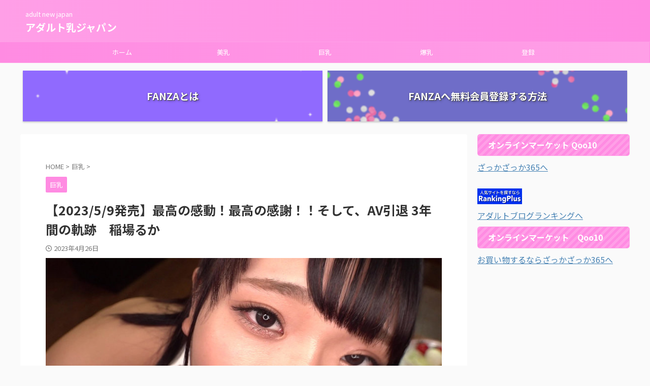

--- FILE ---
content_type: text/html; charset=UTF-8
request_url: https://adult085.com/rukachan-kando-arigato/
body_size: 20481
content:

<!DOCTYPE html>
<!--[if lt IE 7]>
<html class="ie6" lang="ja"> <![endif]-->
<!--[if IE 7]>
<html class="i7" lang="ja"> <![endif]-->
<!--[if IE 8]>
<html class="ie" lang="ja"> <![endif]-->
<!--[if gt IE 8]><!-->
<html lang="ja" class="s-navi-right s-navi-search-overlay header-bar-fixable">
	<!--<![endif]-->
	<head prefix="og: http://ogp.me/ns# fb: http://ogp.me/ns/fb# article: http://ogp.me/ns/article#">
		
	<!-- Global site tag (gtag.js) - Google Analytics -->
	<script async src="https://www.googletagmanager.com/gtag/js?id=G-0PDY5JVSQF"></script>
	<script>
	  window.dataLayer = window.dataLayer || [];
	  function gtag(){dataLayer.push(arguments);}
	  gtag('js', new Date());

	  gtag('config', 'G-0PDY5JVSQF');
	</script>
			<meta charset="UTF-8" >
		<meta name="viewport" content="width=device-width,initial-scale=1.0,user-scalable=no,viewport-fit=cover">
		<meta name="format-detection" content="telephone=no" >
		<meta name="referrer" content="no-referrer-when-downgrade"/>

		
		<link rel="alternate" type="application/rss+xml" title="アダルト乳ジャパン RSS Feed" href="https://adult085.com/feed/" />
		<link rel="pingback" href="https://adult085.com/xmlrpc.php" >
		<!--[if lt IE 9]>
		<script src="https://adult085.com/wp-content/themes/affinger/js/html5shiv.js"></script>
		<![endif]-->
				<meta name='robots' content='max-image-preview:large' />
<title>【2023/5/9発売】最高の感動！最高の感謝！！そして、AV引退 3年間の軌跡　稲場るか</title>
<link rel='dns-prefetch' href='//ajax.googleapis.com' />
<script type="text/javascript">
/* <![CDATA[ */
window._wpemojiSettings = {"baseUrl":"https:\/\/s.w.org\/images\/core\/emoji\/15.0.3\/72x72\/","ext":".png","svgUrl":"https:\/\/s.w.org\/images\/core\/emoji\/15.0.3\/svg\/","svgExt":".svg","source":{"concatemoji":"https:\/\/adult085.com\/wp-includes\/js\/wp-emoji-release.min.js?ver=6.5.3"}};
/*! This file is auto-generated */
!function(i,n){var o,s,e;function c(e){try{var t={supportTests:e,timestamp:(new Date).valueOf()};sessionStorage.setItem(o,JSON.stringify(t))}catch(e){}}function p(e,t,n){e.clearRect(0,0,e.canvas.width,e.canvas.height),e.fillText(t,0,0);var t=new Uint32Array(e.getImageData(0,0,e.canvas.width,e.canvas.height).data),r=(e.clearRect(0,0,e.canvas.width,e.canvas.height),e.fillText(n,0,0),new Uint32Array(e.getImageData(0,0,e.canvas.width,e.canvas.height).data));return t.every(function(e,t){return e===r[t]})}function u(e,t,n){switch(t){case"flag":return n(e,"\ud83c\udff3\ufe0f\u200d\u26a7\ufe0f","\ud83c\udff3\ufe0f\u200b\u26a7\ufe0f")?!1:!n(e,"\ud83c\uddfa\ud83c\uddf3","\ud83c\uddfa\u200b\ud83c\uddf3")&&!n(e,"\ud83c\udff4\udb40\udc67\udb40\udc62\udb40\udc65\udb40\udc6e\udb40\udc67\udb40\udc7f","\ud83c\udff4\u200b\udb40\udc67\u200b\udb40\udc62\u200b\udb40\udc65\u200b\udb40\udc6e\u200b\udb40\udc67\u200b\udb40\udc7f");case"emoji":return!n(e,"\ud83d\udc26\u200d\u2b1b","\ud83d\udc26\u200b\u2b1b")}return!1}function f(e,t,n){var r="undefined"!=typeof WorkerGlobalScope&&self instanceof WorkerGlobalScope?new OffscreenCanvas(300,150):i.createElement("canvas"),a=r.getContext("2d",{willReadFrequently:!0}),o=(a.textBaseline="top",a.font="600 32px Arial",{});return e.forEach(function(e){o[e]=t(a,e,n)}),o}function t(e){var t=i.createElement("script");t.src=e,t.defer=!0,i.head.appendChild(t)}"undefined"!=typeof Promise&&(o="wpEmojiSettingsSupports",s=["flag","emoji"],n.supports={everything:!0,everythingExceptFlag:!0},e=new Promise(function(e){i.addEventListener("DOMContentLoaded",e,{once:!0})}),new Promise(function(t){var n=function(){try{var e=JSON.parse(sessionStorage.getItem(o));if("object"==typeof e&&"number"==typeof e.timestamp&&(new Date).valueOf()<e.timestamp+604800&&"object"==typeof e.supportTests)return e.supportTests}catch(e){}return null}();if(!n){if("undefined"!=typeof Worker&&"undefined"!=typeof OffscreenCanvas&&"undefined"!=typeof URL&&URL.createObjectURL&&"undefined"!=typeof Blob)try{var e="postMessage("+f.toString()+"("+[JSON.stringify(s),u.toString(),p.toString()].join(",")+"));",r=new Blob([e],{type:"text/javascript"}),a=new Worker(URL.createObjectURL(r),{name:"wpTestEmojiSupports"});return void(a.onmessage=function(e){c(n=e.data),a.terminate(),t(n)})}catch(e){}c(n=f(s,u,p))}t(n)}).then(function(e){for(var t in e)n.supports[t]=e[t],n.supports.everything=n.supports.everything&&n.supports[t],"flag"!==t&&(n.supports.everythingExceptFlag=n.supports.everythingExceptFlag&&n.supports[t]);n.supports.everythingExceptFlag=n.supports.everythingExceptFlag&&!n.supports.flag,n.DOMReady=!1,n.readyCallback=function(){n.DOMReady=!0}}).then(function(){return e}).then(function(){var e;n.supports.everything||(n.readyCallback(),(e=n.source||{}).concatemoji?t(e.concatemoji):e.wpemoji&&e.twemoji&&(t(e.twemoji),t(e.wpemoji)))}))}((window,document),window._wpemojiSettings);
/* ]]> */
</script>
<link rel='stylesheet' id='vkExUnit_common_style-css' href='https://adult085.com/wp-content/plugins/vk-all-in-one-expansion-unit/assets/css/vkExUnit_style.css?ver=9.97.2.1' type='text/css' media='all' />
<style id='vkExUnit_common_style-inline-css' type='text/css'>
.veu_promotion-alert__content--text { border: 1px solid rgba(0,0,0,0.125); padding: 0.5em 1em; border-radius: var(--vk-size-radius); margin-bottom: var(--vk-margin-block-bottom); font-size: 0.875rem; } /* Alert Content部分に段落タグを入れた場合に最後の段落の余白を0にする */ .veu_promotion-alert__content--text p:last-of-type{ margin-bottom:0; margin-top: 0; }
:root {--ver_page_top_button_url:url(https://adult085.com/wp-content/plugins/vk-all-in-one-expansion-unit/assets/images/to-top-btn-icon.svg);}@font-face {font-weight: normal;font-style: normal;font-family: "vk_sns";src: url("https://adult085.com/wp-content/plugins/vk-all-in-one-expansion-unit/inc/sns/icons/fonts/vk_sns.eot?-bq20cj");src: url("https://adult085.com/wp-content/plugins/vk-all-in-one-expansion-unit/inc/sns/icons/fonts/vk_sns.eot?#iefix-bq20cj") format("embedded-opentype"),url("https://adult085.com/wp-content/plugins/vk-all-in-one-expansion-unit/inc/sns/icons/fonts/vk_sns.woff?-bq20cj") format("woff"),url("https://adult085.com/wp-content/plugins/vk-all-in-one-expansion-unit/inc/sns/icons/fonts/vk_sns.ttf?-bq20cj") format("truetype"),url("https://adult085.com/wp-content/plugins/vk-all-in-one-expansion-unit/inc/sns/icons/fonts/vk_sns.svg?-bq20cj#vk_sns") format("svg");}
</style>
<style id='wp-emoji-styles-inline-css' type='text/css'>

	img.wp-smiley, img.emoji {
		display: inline !important;
		border: none !important;
		box-shadow: none !important;
		height: 1em !important;
		width: 1em !important;
		margin: 0 0.07em !important;
		vertical-align: -0.1em !important;
		background: none !important;
		padding: 0 !important;
	}
</style>
<link rel='stylesheet' id='wp-block-library-css' href='https://adult085.com/wp-includes/css/dist/block-library/style.min.css?ver=6.5.3' type='text/css' media='all' />
<style id='filebird-block-filebird-gallery-style-inline-css' type='text/css'>
ul.filebird-block-filebird-gallery{margin:auto!important;padding:0!important;width:100%}ul.filebird-block-filebird-gallery.layout-grid{display:grid;grid-gap:20px;align-items:stretch;grid-template-columns:repeat(var(--columns),1fr);justify-items:stretch}ul.filebird-block-filebird-gallery.layout-grid li img{border:1px solid #ccc;box-shadow:2px 2px 6px 0 rgba(0,0,0,.3);height:100%;max-width:100%;-o-object-fit:cover;object-fit:cover;width:100%}ul.filebird-block-filebird-gallery.layout-masonry{-moz-column-count:var(--columns);-moz-column-gap:var(--space);column-gap:var(--space);-moz-column-width:var(--min-width);columns:var(--min-width) var(--columns);display:block;overflow:auto}ul.filebird-block-filebird-gallery.layout-masonry li{margin-bottom:var(--space)}ul.filebird-block-filebird-gallery li{list-style:none}ul.filebird-block-filebird-gallery li figure{height:100%;margin:0;padding:0;position:relative;width:100%}ul.filebird-block-filebird-gallery li figure figcaption{background:linear-gradient(0deg,rgba(0,0,0,.7),rgba(0,0,0,.3) 70%,transparent);bottom:0;box-sizing:border-box;color:#fff;font-size:.8em;margin:0;max-height:100%;overflow:auto;padding:3em .77em .7em;position:absolute;text-align:center;width:100%;z-index:2}ul.filebird-block-filebird-gallery li figure figcaption a{color:inherit}

</style>
<style id='classic-theme-styles-inline-css' type='text/css'>
/*! This file is auto-generated */
.wp-block-button__link{color:#fff;background-color:#32373c;border-radius:9999px;box-shadow:none;text-decoration:none;padding:calc(.667em + 2px) calc(1.333em + 2px);font-size:1.125em}.wp-block-file__button{background:#32373c;color:#fff;text-decoration:none}
</style>
<style id='global-styles-inline-css' type='text/css'>
body{--wp--preset--color--black: #000000;--wp--preset--color--cyan-bluish-gray: #abb8c3;--wp--preset--color--white: #ffffff;--wp--preset--color--pale-pink: #f78da7;--wp--preset--color--vivid-red: #cf2e2e;--wp--preset--color--luminous-vivid-orange: #ff6900;--wp--preset--color--luminous-vivid-amber: #fcb900;--wp--preset--color--light-green-cyan: #eefaff;--wp--preset--color--vivid-green-cyan: #00d084;--wp--preset--color--pale-cyan-blue: #8ed1fc;--wp--preset--color--vivid-cyan-blue: #0693e3;--wp--preset--color--vivid-purple: #9b51e0;--wp--preset--color--soft-red: #e92f3d;--wp--preset--color--light-grayish-red: #fdf0f2;--wp--preset--color--vivid-yellow: #ffc107;--wp--preset--color--very-pale-yellow: #fffde7;--wp--preset--color--very-light-gray: #fafafa;--wp--preset--color--very-dark-gray: #313131;--wp--preset--color--original-color-a: #00B900;--wp--preset--color--original-color-b: #f4fff4;--wp--preset--color--original-color-c: #F3E5F5;--wp--preset--color--original-color-d: #9E9D24;--wp--preset--gradient--vivid-cyan-blue-to-vivid-purple: linear-gradient(135deg,rgba(6,147,227,1) 0%,rgb(155,81,224) 100%);--wp--preset--gradient--light-green-cyan-to-vivid-green-cyan: linear-gradient(135deg,rgb(122,220,180) 0%,rgb(0,208,130) 100%);--wp--preset--gradient--luminous-vivid-amber-to-luminous-vivid-orange: linear-gradient(135deg,rgba(252,185,0,1) 0%,rgba(255,105,0,1) 100%);--wp--preset--gradient--luminous-vivid-orange-to-vivid-red: linear-gradient(135deg,rgba(255,105,0,1) 0%,rgb(207,46,46) 100%);--wp--preset--gradient--very-light-gray-to-cyan-bluish-gray: linear-gradient(135deg,rgb(238,238,238) 0%,rgb(169,184,195) 100%);--wp--preset--gradient--cool-to-warm-spectrum: linear-gradient(135deg,rgb(74,234,220) 0%,rgb(151,120,209) 20%,rgb(207,42,186) 40%,rgb(238,44,130) 60%,rgb(251,105,98) 80%,rgb(254,248,76) 100%);--wp--preset--gradient--blush-light-purple: linear-gradient(135deg,rgb(255,206,236) 0%,rgb(152,150,240) 100%);--wp--preset--gradient--blush-bordeaux: linear-gradient(135deg,rgb(254,205,165) 0%,rgb(254,45,45) 50%,rgb(107,0,62) 100%);--wp--preset--gradient--luminous-dusk: linear-gradient(135deg,rgb(255,203,112) 0%,rgb(199,81,192) 50%,rgb(65,88,208) 100%);--wp--preset--gradient--pale-ocean: linear-gradient(135deg,rgb(255,245,203) 0%,rgb(182,227,212) 50%,rgb(51,167,181) 100%);--wp--preset--gradient--electric-grass: linear-gradient(135deg,rgb(202,248,128) 0%,rgb(113,206,126) 100%);--wp--preset--gradient--midnight: linear-gradient(135deg,rgb(2,3,129) 0%,rgb(40,116,252) 100%);--wp--preset--font-size--small: .8em;--wp--preset--font-size--medium: 20px;--wp--preset--font-size--large: 1.5em;--wp--preset--font-size--x-large: 42px;--wp--preset--font-size--st-regular: 1em;--wp--preset--font-size--huge: 3em;--wp--preset--spacing--20: 0.44rem;--wp--preset--spacing--30: 0.67rem;--wp--preset--spacing--40: 1rem;--wp--preset--spacing--50: 1.5rem;--wp--preset--spacing--60: 2.25rem;--wp--preset--spacing--70: 3.38rem;--wp--preset--spacing--80: 5.06rem;--wp--preset--shadow--natural: 6px 6px 9px rgba(0, 0, 0, 0.2);--wp--preset--shadow--deep: 12px 12px 50px rgba(0, 0, 0, 0.4);--wp--preset--shadow--sharp: 6px 6px 0px rgba(0, 0, 0, 0.2);--wp--preset--shadow--outlined: 6px 6px 0px -3px rgba(255, 255, 255, 1), 6px 6px rgba(0, 0, 0, 1);--wp--preset--shadow--crisp: 6px 6px 0px rgba(0, 0, 0, 1);}:where(.is-layout-flex){gap: 0.5em;}:where(.is-layout-grid){gap: 0.5em;}body .is-layout-flex{display: flex;}body .is-layout-flex{flex-wrap: wrap;align-items: center;}body .is-layout-flex > *{margin: 0;}body .is-layout-grid{display: grid;}body .is-layout-grid > *{margin: 0;}:where(.wp-block-columns.is-layout-flex){gap: 2em;}:where(.wp-block-columns.is-layout-grid){gap: 2em;}:where(.wp-block-post-template.is-layout-flex){gap: 1.25em;}:where(.wp-block-post-template.is-layout-grid){gap: 1.25em;}.has-black-color{color: var(--wp--preset--color--black) !important;}.has-cyan-bluish-gray-color{color: var(--wp--preset--color--cyan-bluish-gray) !important;}.has-white-color{color: var(--wp--preset--color--white) !important;}.has-pale-pink-color{color: var(--wp--preset--color--pale-pink) !important;}.has-vivid-red-color{color: var(--wp--preset--color--vivid-red) !important;}.has-luminous-vivid-orange-color{color: var(--wp--preset--color--luminous-vivid-orange) !important;}.has-luminous-vivid-amber-color{color: var(--wp--preset--color--luminous-vivid-amber) !important;}.has-light-green-cyan-color{color: var(--wp--preset--color--light-green-cyan) !important;}.has-vivid-green-cyan-color{color: var(--wp--preset--color--vivid-green-cyan) !important;}.has-pale-cyan-blue-color{color: var(--wp--preset--color--pale-cyan-blue) !important;}.has-vivid-cyan-blue-color{color: var(--wp--preset--color--vivid-cyan-blue) !important;}.has-vivid-purple-color{color: var(--wp--preset--color--vivid-purple) !important;}.has-black-background-color{background-color: var(--wp--preset--color--black) !important;}.has-cyan-bluish-gray-background-color{background-color: var(--wp--preset--color--cyan-bluish-gray) !important;}.has-white-background-color{background-color: var(--wp--preset--color--white) !important;}.has-pale-pink-background-color{background-color: var(--wp--preset--color--pale-pink) !important;}.has-vivid-red-background-color{background-color: var(--wp--preset--color--vivid-red) !important;}.has-luminous-vivid-orange-background-color{background-color: var(--wp--preset--color--luminous-vivid-orange) !important;}.has-luminous-vivid-amber-background-color{background-color: var(--wp--preset--color--luminous-vivid-amber) !important;}.has-light-green-cyan-background-color{background-color: var(--wp--preset--color--light-green-cyan) !important;}.has-vivid-green-cyan-background-color{background-color: var(--wp--preset--color--vivid-green-cyan) !important;}.has-pale-cyan-blue-background-color{background-color: var(--wp--preset--color--pale-cyan-blue) !important;}.has-vivid-cyan-blue-background-color{background-color: var(--wp--preset--color--vivid-cyan-blue) !important;}.has-vivid-purple-background-color{background-color: var(--wp--preset--color--vivid-purple) !important;}.has-black-border-color{border-color: var(--wp--preset--color--black) !important;}.has-cyan-bluish-gray-border-color{border-color: var(--wp--preset--color--cyan-bluish-gray) !important;}.has-white-border-color{border-color: var(--wp--preset--color--white) !important;}.has-pale-pink-border-color{border-color: var(--wp--preset--color--pale-pink) !important;}.has-vivid-red-border-color{border-color: var(--wp--preset--color--vivid-red) !important;}.has-luminous-vivid-orange-border-color{border-color: var(--wp--preset--color--luminous-vivid-orange) !important;}.has-luminous-vivid-amber-border-color{border-color: var(--wp--preset--color--luminous-vivid-amber) !important;}.has-light-green-cyan-border-color{border-color: var(--wp--preset--color--light-green-cyan) !important;}.has-vivid-green-cyan-border-color{border-color: var(--wp--preset--color--vivid-green-cyan) !important;}.has-pale-cyan-blue-border-color{border-color: var(--wp--preset--color--pale-cyan-blue) !important;}.has-vivid-cyan-blue-border-color{border-color: var(--wp--preset--color--vivid-cyan-blue) !important;}.has-vivid-purple-border-color{border-color: var(--wp--preset--color--vivid-purple) !important;}.has-vivid-cyan-blue-to-vivid-purple-gradient-background{background: var(--wp--preset--gradient--vivid-cyan-blue-to-vivid-purple) !important;}.has-light-green-cyan-to-vivid-green-cyan-gradient-background{background: var(--wp--preset--gradient--light-green-cyan-to-vivid-green-cyan) !important;}.has-luminous-vivid-amber-to-luminous-vivid-orange-gradient-background{background: var(--wp--preset--gradient--luminous-vivid-amber-to-luminous-vivid-orange) !important;}.has-luminous-vivid-orange-to-vivid-red-gradient-background{background: var(--wp--preset--gradient--luminous-vivid-orange-to-vivid-red) !important;}.has-very-light-gray-to-cyan-bluish-gray-gradient-background{background: var(--wp--preset--gradient--very-light-gray-to-cyan-bluish-gray) !important;}.has-cool-to-warm-spectrum-gradient-background{background: var(--wp--preset--gradient--cool-to-warm-spectrum) !important;}.has-blush-light-purple-gradient-background{background: var(--wp--preset--gradient--blush-light-purple) !important;}.has-blush-bordeaux-gradient-background{background: var(--wp--preset--gradient--blush-bordeaux) !important;}.has-luminous-dusk-gradient-background{background: var(--wp--preset--gradient--luminous-dusk) !important;}.has-pale-ocean-gradient-background{background: var(--wp--preset--gradient--pale-ocean) !important;}.has-electric-grass-gradient-background{background: var(--wp--preset--gradient--electric-grass) !important;}.has-midnight-gradient-background{background: var(--wp--preset--gradient--midnight) !important;}.has-small-font-size{font-size: var(--wp--preset--font-size--small) !important;}.has-medium-font-size{font-size: var(--wp--preset--font-size--medium) !important;}.has-large-font-size{font-size: var(--wp--preset--font-size--large) !important;}.has-x-large-font-size{font-size: var(--wp--preset--font-size--x-large) !important;}
.wp-block-navigation a:where(:not(.wp-element-button)){color: inherit;}
:where(.wp-block-post-template.is-layout-flex){gap: 1.25em;}:where(.wp-block-post-template.is-layout-grid){gap: 1.25em;}
:where(.wp-block-columns.is-layout-flex){gap: 2em;}:where(.wp-block-columns.is-layout-grid){gap: 2em;}
.wp-block-pullquote{font-size: 1.5em;line-height: 1.6;}
</style>
<link rel='stylesheet' id='contact-form-7-css' href='https://adult085.com/wp-content/plugins/contact-form-7/includes/css/styles.css?ver=5.9.8' type='text/css' media='all' />
<link rel='stylesheet' id='normalize-css' href='https://adult085.com/wp-content/themes/affinger/css/normalize.css?ver=1.5.9' type='text/css' media='all' />
<link rel='stylesheet' id='font-awesome-css' href='https://adult085.com/wp-content/themes/affinger/css/fontawesome/css/font-awesome.min.css?ver=4.7.0' type='text/css' media='all' />
<link rel='stylesheet' id='font-awesome-animation-css' href='https://adult085.com/wp-content/themes/affinger/css/fontawesome/css/font-awesome-animation.min.css?ver=6.5.3' type='text/css' media='all' />
<link rel='stylesheet' id='st_svg-css' href='https://adult085.com/wp-content/themes/affinger/st_svg/style.css?ver=6.5.3' type='text/css' media='all' />
<link rel='stylesheet' id='slick-css' href='https://adult085.com/wp-content/themes/affinger/vendor/slick/slick.css?ver=1.8.0' type='text/css' media='all' />
<link rel='stylesheet' id='slick-theme-css' href='https://adult085.com/wp-content/themes/affinger/vendor/slick/slick-theme.css?ver=1.8.0' type='text/css' media='all' />
<link rel='stylesheet' id='fonts-googleapis-notosansjp-css' href='//fonts.googleapis.com/css?family=Noto+Sans+JP%3A400%2C700&#038;display=swap&#038;subset=japanese&#038;ver=6.5.3' type='text/css' media='all' />
<link rel='stylesheet' id='style-css' href='https://adult085.com/wp-content/themes/affinger/style.css?ver=6.5.3' type='text/css' media='all' />
<link rel='stylesheet' id='child-style-css' href='https://adult085.com/wp-content/themes/affinger-child/style.css?ver=6.5.3' type='text/css' media='all' />
<link rel='stylesheet' id='single-css' href='https://adult085.com/wp-content/themes/affinger/st-rankcss.php' type='text/css' media='all' />
<link rel='stylesheet' id='st-themecss-css' href='https://adult085.com/wp-content/themes/affinger/st-themecss-loader.php?ver=6.5.3' type='text/css' media='all' />
<script type="text/javascript" src="//ajax.googleapis.com/ajax/libs/jquery/1.11.3/jquery.min.js?ver=1.11.3" id="jquery-js"></script>
<script type="text/javascript" src="https://adult085.com/wp-content/themes/affinger/js/smoothscroll.js?ver=6.5.3" id="smoothscroll-js"></script>
<link rel="https://api.w.org/" href="https://adult085.com/wp-json/" /><link rel="alternate" type="application/json" href="https://adult085.com/wp-json/wp/v2/posts/1270" /><link rel='shortlink' href='https://adult085.com/?p=1270' />
<link rel="alternate" type="application/json+oembed" href="https://adult085.com/wp-json/oembed/1.0/embed?url=https%3A%2F%2Fadult085.com%2Frukachan-kando-arigato%2F" />
<link rel="alternate" type="text/xml+oembed" href="https://adult085.com/wp-json/oembed/1.0/embed?url=https%3A%2F%2Fadult085.com%2Frukachan-kando-arigato%2F&#038;format=xml" />
<meta name="robots" content="index, follow" />
<meta name="keywords" content="稲場るか,感動,エロ,おっぱい,ありがとう">
<meta name="description" content="るかちゃん！引退！！！おっぱいの感動をありがとう！感謝！3年間の軌跡を改めて、振り返る。おっぱいが、ジャップする瞬間が、最高！！！">
<meta name="thumbnail" content="https://adult085.com/wp-content/uploads/2023/04/mdbk00290jp-13.jpg">
<meta name="google-site-verification" content="AWbUB_Qxp8CavDSR_K6f_G-iTm9g7pKlsnnvOOYZoEU" />
<link rel="canonical" href="https://adult085.com/rukachan-kando-arigato/" />
<noscript><style>.lazyload[data-src]{display:none !important;}</style></noscript><style>.lazyload{background-image:none !important;}.lazyload:before{background-image:none !important;}</style><style type="text/css">.broken_link, a.broken_link {
	text-decoration: line-through;
}</style><style type="text/css">.removed_link, a.removed_link {
	text-decoration: line-through;
}</style><link rel="icon" href="https://adult085.com/wp-content/uploads/2023/03/cropped-illustrain08_whale02-1-32x32.png" sizes="32x32" />
<link rel="icon" href="https://adult085.com/wp-content/uploads/2023/03/cropped-illustrain08_whale02-1-192x192.png" sizes="192x192" />
<link rel="apple-touch-icon" href="https://adult085.com/wp-content/uploads/2023/03/cropped-illustrain08_whale02-1-180x180.png" />
<meta name="msapplication-TileImage" content="https://adult085.com/wp-content/uploads/2023/03/cropped-illustrain08_whale02-1-270x270.png" />
		
<!-- OGP -->

<meta property="og:type" content="article">
<meta property="og:title" content="【2023/5/9発売】最高の感動！最高の感謝！！そして、AV引退 3年間の軌跡　稲場るか">
<meta property="og:url" content="https://adult085.com/rukachan-kando-arigato/">
<meta property="og:description" content="るかちゃん！引退！！！ おっぱいの感動をありがとう！ 感謝！ 3年間の軌跡を改めて、振り返る。 おっぱいが、ジャップする瞬間が、 最高！！！ おっぱい　巨乳　最高！　感動！！　いくぅ～ 目次1 最後に">
<meta property="og:site_name" content="アダルト乳ジャパン">
<meta property="og:image" content="https://adult085.com/wp-content/uploads/2023/04/mdbk00290jp-13.jpg">


	<meta property="article:published_time" content="2023-04-26T07:32:21+09:00" />
			<meta property="article:modified_time" content="2023-04-26T07:32:22+09:00" />
		<meta property="article:author" content="マイケルAV" />

				<meta name="twitter:card" content="summary_large_image">
	
	<meta name="twitter:site" content="@@Mikeadult">
	<meta name="twitter:title" content="【2023/5/9発売】最高の感動！最高の感謝！！そして、AV引退 3年間の軌跡　稲場るか">
	<meta name="twitter:description" content="るかちゃん！引退！！！ おっぱいの感動をありがとう！ 感謝！ 3年間の軌跡を改めて、振り返る。 おっぱいが、ジャップする瞬間が、 最高！！！ おっぱい　巨乳　最高！　感動！！　いくぅ～ 目次1 最後に">
	<meta name="twitter:image" content="https://adult085.com/wp-content/uploads/2023/04/mdbk00290jp-13.jpg">
<!-- /OGP -->
		


<script>
	(function (window, document, $, undefined) {
		'use strict';

		var SlideBox = (function () {
			/**
			 * @param $element
			 *
			 * @constructor
			 */
			function SlideBox($element) {
				this._$element = $element;
			}

			SlideBox.prototype.$content = function () {
				return this._$element.find('[data-st-slidebox-content]');
			};

			SlideBox.prototype.$toggle = function () {
				return this._$element.find('[data-st-slidebox-toggle]');
			};

			SlideBox.prototype.$icon = function () {
				return this._$element.find('[data-st-slidebox-icon]');
			};

			SlideBox.prototype.$text = function () {
				return this._$element.find('[data-st-slidebox-text]');
			};

			SlideBox.prototype.is_expanded = function () {
				return !!(this._$element.filter('[data-st-slidebox-expanded="true"]').length);
			};

			SlideBox.prototype.expand = function () {
				var self = this;

				this.$content().slideDown()
					.promise()
					.then(function () {
						var $icon = self.$icon();
						var $text = self.$text();

						$icon.removeClass($icon.attr('data-st-slidebox-icon-collapsed'))
							.addClass($icon.attr('data-st-slidebox-icon-expanded'))

						$text.text($text.attr('data-st-slidebox-text-expanded'))

						self._$element.removeClass('is-collapsed')
							.addClass('is-expanded');

						self._$element.attr('data-st-slidebox-expanded', 'true');
					});
			};

			SlideBox.prototype.collapse = function () {
				var self = this;

				this.$content().slideUp()
					.promise()
					.then(function () {
						var $icon = self.$icon();
						var $text = self.$text();

						$icon.removeClass($icon.attr('data-st-slidebox-icon-expanded'))
							.addClass($icon.attr('data-st-slidebox-icon-collapsed'))

						$text.text($text.attr('data-st-slidebox-text-collapsed'))

						self._$element.removeClass('is-expanded')
							.addClass('is-collapsed');

						self._$element.attr('data-st-slidebox-expanded', 'false');
					});
			};

			SlideBox.prototype.toggle = function () {
				if (this.is_expanded()) {
					this.collapse();
				} else {
					this.expand();
				}
			};

			SlideBox.prototype.add_event_listeners = function () {
				var self = this;

				this.$toggle().on('click', function (event) {
					self.toggle();
				});
			};

			SlideBox.prototype.initialize = function () {
				this.add_event_listeners();
			};

			return SlideBox;
		}());

		function on_ready() {
			var slideBoxes = [];

			$('[data-st-slidebox]').each(function () {
				var $element = $(this);
				var slideBox = new SlideBox($element);

				slideBoxes.push(slideBox);

				slideBox.initialize();
			});

			return slideBoxes;
		}

		$(on_ready);
	}(window, window.document, jQuery));
</script>


<script>
	(function (window, document, $, undefined) {
		'use strict';

		$(function(){
			/* 第一階層のみの目次にクラスを挿入 */
			$("#toc_container:not(:has(ul ul))").addClass("only-toc");
			/* アコーディオンメニュー内のカテゴリにクラス追加 */
			$(".st-ac-box ul:has(.cat-item)").each(function(){
				$(this).addClass("st-ac-cat");
			});
		});
	}(window, window.document, jQuery));
</script>

<script>
	(function (window, document, $, undefined) {
		'use strict';

		$(function(){
									$('.st-star').parent('.rankh4').css('padding-bottom','5px'); // スターがある場合のランキング見出し調整
		});
	}(window, window.document, jQuery));
</script>

	<script>
		(function (window, document, $, undefined) {
			'use strict';

			var largeScreen = window.matchMedia('screen and (min-width: 960px)');

			function resetStickyPosition() {
				$('.st-sticky, thead th, thead td').css('top', '');
			}

			/**
			 * position: sticky を調整する
			 */
			function updateStickyPosition() {
				var $headerBar      = $('#s-navi dl.acordion');
				var headerBarHeight = $headerBar.height();
				var scrollTop       = $(window).scrollTop();

				$('.st-sticky, thead th, thead td').each(function (index, element) {
					var $element = $(element);
					var tagName  = $element.prop('nodeName');
					var elementTop;

					if (tagName === 'TH' || tagName === 'TD') {
						if ($element.closest('.scroll-box').length) {  // .scroll-box は親要素が基準になるため除外
							return;
						}

						elementTop = $element.parent('tr').offset().top;
					} else {
						elementTop = $element.offset().top;
					}

					if (scrollTop + headerBarHeight > elementTop) {
						if (parseInt($element.css('top'), 10) !== headerBarHeight) {
							$element.css('top', headerBarHeight);
						}
					} else {
						$element.css('top', '');
					}
				});
			}

			function resetContentPosition() {
				$('header').css('padding-top', '');
				$('#headbox-bg').css('margin-top', '');
			}

			/**
			 * ヘッダーの高さ分だけコンテンツを下げる
			 */
			function fixContentPosition() {
				var $headerBar = $('#s-navi dl.acordion');
				var height     = $headerBar.height();

				$headerBar.css('padding-top', height);
				$headerBar.css('margin-top', -height);
			}

			function onScroll() {
				updateStickyPosition();
			}

			function onLargeScreen() {
				$(window).off('scroll', onScroll);

				resetContentPosition();
				resetStickyPosition();
			}

			function onSmallScreen() {
				$(window).on('scroll', onScroll);

				fixContentPosition();
				updateStickyPosition();
			}

			function initialize() {
				largeScreen.addListener(function (mql) {
					if (mql.matches) {
						onLargeScreen();
					} else {
						onSmallScreen();
					}
				});

				if (largeScreen.matches) {
					onLargeScreen();
				} else {
					onSmallScreen();
				}
			}

			$(function () {
				initialize();
			});
		}(window, window.document, jQuery));

		/* スクロールでCSSクラスを付与 */
		(function (window, document, $, undefined) {
			'use strict';

			$(function() {
				$( window ).scroll( function () {
					if ( $(this).scrollTop() > 100 ) {
						$('#s-navi dl.acordion').addClass('ac-shadow');
					} else {
						$('#s-navi dl.acordion').removeClass('ac-shadow');
					}
				});
			});
		}(window, window.document, jQuery));

	</script>


	<script>
		(function (window, document, $, undefined) {
			'use strict';

			$(function() {
				$('.is-style-st-paragraph-kaiwa').wrapInner('<span class="st-paragraph-kaiwa-text">');
			});
		}(window, window.document, jQuery));
	</script>

	<script>
		(function (window, document, $, undefined) {
			'use strict';

			$(function() {
				$('.is-style-st-paragraph-kaiwa-b').wrapInner('<span class="st-paragraph-kaiwa-text">');
			});
		}(window, window.document, jQuery));
	</script>

<script>
	/* Gutenbergスタイルを調整 */
	(function (window, document, $, undefined) {
		'use strict';

		$(function() {
			$( '[class^="is-style-st-paragraph-"],[class*=" is-style-st-paragraph-"]' ).wrapInner( '<span class="st-noflex"></span>' );
		});
	}(window, window.document, jQuery));
</script>



	<script>
		(function (window, document, $, undefined) {
			'use strict';

			var resize_timer;

			/**
			 * `#content` 要素の高さを調整する。
			 */
			function adjust_content_height() {
				var $content = $('#content');

				// `#content` の高さ
				var content_height = $content.outerHeight();

				// 左サイドバーの高さ
				var left_sidebar_height = $('.side-add-widgets.side-add-left').outerHeight();

				// 右サイドバーの高さ
				var right_sidebar_height = $('.side-add-widgets.side-add-right').outerHeight();

				// 高い方のサイドバーの高さ
				var highest_sidebar_height = Math.max(left_sidebar_height, right_sidebar_height);

				// `#content` の高さがサイドバーの高さより低い場合は `#content` の高さを広げる
				if (content_height < highest_sidebar_height) {
					$content.css('height', highest_sidebar_height);
				}
			}

			// スクロールすると上部に固定させるための設定を関数でまとめる
			function adjust_fixed_sidebars() {
				// サイドバーの下余白
				var sidebar_space_bottom = 10;

				// スクロール位置
				var scroll_top = $(window).scrollTop();

				// `#content`
				var $content = $('#content');

				// `#content` の高さ
				var content_height = $content.outerHeight();

				// `#content` の位置
				var content_offset = $content.offset();

				// 左サイドバー
				var $left_sidebar = $('.side-add-widgets.side-add-left');

				// 左サイドバーの高さ
				var left_sidebar_height = $left_sidebar.outerHeight();

				// 右サイドバー
				var $right_sidebar = $('.side-add-widgets.side-add-right');

				// 右サイドバーの高さ
				var right_sidebar_height = $right_sidebar.outerHeight();

				if (scroll_top > content_offset.top) { // スクロール位置がサイドバーの上部を越えたとき
					if (scroll_top > (content_offset.top + content_height - left_sidebar_height - sidebar_space_bottom)) {
						// サイドバー下部の位置が `#content` の下部を越えたとき
						$left_sidebar.css('top', '');
						$left_sidebar.css('bottom', sidebar_space_bottom + 'px');
					} else {
						$left_sidebar.css('top', scroll_top - content_offset.top);
						$left_sidebar.css('bottom', '');
					}
				} else {
					$left_sidebar.css('top', '');
					$left_sidebar.css('bottom', '');
				}

				if (scroll_top > content_offset.top) { // スクロール位置がサイドバーの上部を越えたとき
					if (scroll_top > (content_offset.top + content_height - right_sidebar_height - sidebar_space_bottom)) {
						// サイドバー下部の位置が `#content` の下部を越えたとき
						$right_sidebar.css('top', '');
						$right_sidebar.css('bottom', sidebar_space_bottom + 'px');
					} else {
						$right_sidebar.css('top', scroll_top - content_offset.top);
						$right_sidebar.css('bottom', '');
					}
				} else {
					$right_sidebar.css('top', '');
					$right_sidebar.css('bottom', '');
				}
			}

			function on_ready() {
				adjust_content_height();
			}

			function on_resize() {
				if (resize_timer) {
					clearTimeout(resize_timer);
				}

				resize_timer = setTimeout(function () {
					adjust_content_height();
					adjust_fixed_sidebars();
				}, 100);
			}

			function on_scroll() {
				adjust_fixed_sidebars();
			}

			$(on_ready);
			$(window).on('orientationchange resize', on_resize);
			$(window).on('scroll', on_scroll);
		}(window, window.document, jQuery));
	</script>
			</head>
	<body class="post-template-default single single-post postid-1270 single-format-standard single-cat-8 not-front-page" >				<div id="st-ami">
				<div id="wrapper" class="" ontouchstart="">
				<div id="wrapper-in">

					

<header id="">
	<div id="header-full">
		<div id="headbox-bg">
			<div id="headbox">

					<nav id="s-navi" class="pcnone" data-st-nav data-st-nav-type="fixed">
		<dl class="acordion is-active" data-st-nav-primary>
			<dt class="trigger">
				<p class="acordion_button"><span class="op op-menu"><i class="st-fa st-svg-menu"></i></span></p>

				
									<div id="st-mobile-logo"></div>
				
				<!-- 追加メニュー -->
				
				<!-- 追加メニュー2 -->
				
			</dt>

			<dd class="acordion_tree">
				<div class="acordion_tree_content">

					
					<div class="menu-%e3%82%b9%e3%83%9e%e3%83%9b%e3%82%b9%e3%83%a9%e3%82%a4%e3%83%89%e3%83%a1%e3%83%8b%e3%83%a5%e3%83%bc-container"><ul id="menu-%e3%82%b9%e3%83%9e%e3%83%9b%e3%82%b9%e3%83%a9%e3%82%a4%e3%83%89%e3%83%a1%e3%83%8b%e3%83%a5%e3%83%bc" class="menu"><li id="menu-item-184" class="menu-item menu-item-type-taxonomy menu-item-object-category menu-item-184"><a href="https://adult085.com/category/beautiful-breasts/"><span class="menu-item-label">美乳</span></a></li>
<li id="menu-item-182" class="menu-item menu-item-type-taxonomy menu-item-object-category current-post-ancestor current-menu-parent current-post-parent menu-item-182"><a href="https://adult085.com/category/big-breasts/"><span class="menu-item-label">巨乳</span></a></li>
<li id="menu-item-183" class="menu-item menu-item-type-taxonomy menu-item-object-category menu-item-183"><a href="https://adult085.com/category/huge-breasts/"><span class="menu-item-label">爆乳</span></a></li>
<li id="menu-item-1118" class="menu-item menu-item-type-taxonomy menu-item-object-category menu-item-1118"><a href="https://adult085.com/category/register/"><span class="menu-item-label">登録</span></a></li>
<li id="menu-item-185" class="menu-item menu-item-type-post_type menu-item-object-page menu-item-privacy-policy menu-item-185"><a rel="privacy-policy" href="https://adult085.com/privacy-policy/"><span class="menu-item-label">プライバシーポリシー</span></a></li>
<li id="menu-item-186" class="menu-item menu-item-type-post_type menu-item-object-page menu-item-186"><a href="https://adult085.com/otoiawase/"><span class="menu-item-label">お問い合わせ</span></a></li>
</ul></div>
					<div class="clear"></div>

											<div class="st-ac-box st-ac-box-bottom">
							
		<div id="st_custom_html_widget-4" class="widget_text st-widgets-box ac-widgets-bottom widget_st_custom_html_widget">
					<p class="st-widgets-title">初回購入者限定クーポンプレゼント</p>		
		<div class="textwidget custom-html-widget">
			<ins class="widget-banner"></ins><script class="widget-banner-script" src="https://widget-view.dmm.co.jp/js/banner_placement.js?affiliate_id=inokaz269-001&banner_id=928_300_250"></script>		</div>

		</div>
								</div>
					
				</div>
			</dd>

					</dl>

					</nav>

									<div id="header-l">
						
						<div id="st-text-logo">
							
    
		
			<!-- キャプション -->
			
				          		 	 <p class="descr sitenametop">
           		     	adult new japan           			 </p>
				
			
			<!-- ロゴ又はブログ名 -->
			          		  <p class="sitename"><a href="https://adult085.com/">
              		                  		    アダルト乳ジャパン               		           		  </a></p>
        				<!-- ロゴ又はブログ名ここまで -->

		
	
						</div>
					</div><!-- /#header-l -->
				
				<div id="header-r" class="smanone">
					
				</div><!-- /#header-r -->

			</div><!-- /#headbox -->
		</div><!-- /#headbox-bg clearfix -->

		
		
		
		
			

			<div id="gazou-wide">
					<div id="st-menubox">
			<div id="st-menuwide">
				<nav class="smanone clearfix"><ul id="menu-%e3%83%98%e3%83%83%e3%83%80%e3%83%bc%e3%83%a1%e3%83%8b%e3%83%a5%e3%83%bc" class="menu"><li id="menu-item-47" class="menu-item menu-item-type-custom menu-item-object-custom menu-item-home menu-item-47"><a href="https://adult085.com/">ホーム</a></li>
<li id="menu-item-50" class="menu-item menu-item-type-taxonomy menu-item-object-category menu-item-50"><a href="https://adult085.com/category/beautiful-breasts/">美乳</a></li>
<li id="menu-item-48" class="menu-item menu-item-type-taxonomy menu-item-object-category current-post-ancestor current-menu-parent current-post-parent menu-item-48"><a href="https://adult085.com/category/big-breasts/">巨乳</a></li>
<li id="menu-item-49" class="menu-item menu-item-type-taxonomy menu-item-object-category menu-item-49"><a href="https://adult085.com/category/huge-breasts/">爆乳</a></li>
<li id="menu-item-1131" class="menu-item menu-item-type-taxonomy menu-item-object-category menu-item-1131"><a href="https://adult085.com/category/register/">登録</a></li>
</ul></nav>			</div>
		</div>
										<div id="st-headerbox">
						<div id="st-header">
						</div>
					</div>
									</div>
		
	</div><!-- #header-full -->

	



		<div id="st-header-cardlink-wrapper">
		<ul id="st-header-cardlink" class="st-cardlink-column-d st-cardlink-column-2">
							
														
					<li class="st-cardlink-card has-bg has-link lazyload"
						style="" data-back="https://adult085.com/wp-content/uploads/2023/05/460ee9c30fae56150dbed0f41c71123c-300x100.png" data-eio-rwidth="300" data-eio-rheight="100">
													<a class="st-cardlink-card-link" href="https://adult085.com/fanza-toha/">
								<div class="st-cardlink-card-text">
									FANZAとは								</div>
							</a>
											</li>
				
							
														
					<li class="st-cardlink-card has-bg has-link lazyload"
						style="" data-back="https://adult085.com/wp-content/uploads/2023/04/95e8babf722e101792a7fd71329f892b-300x75.png" data-eio-rwidth="300" data-eio-rheight="75">
													<a class="st-cardlink-card-link" href="https://adult085.com/fanza-muryoukaiin-touroku/">
								<div class="st-cardlink-card-text">
									FANZAへ無料会員登録する方法								</div>
							</a>
											</li>
				
					</ul>
	</div>


</header>

					<div id="content-w">

						
						
	
			<div id="st-header-post-under-box" class="st-header-post-no-data "
		     style="">
			<div class="st-dark-cover">
							</div>
		</div>
	
<div id="content" class="clearfix">
	<div id="contentInner">
		<main>
			<article>
									<div id="post-1270" class="st-post post-1270 post type-post status-publish format-standard has-post-thumbnail hentry category-big-breasts">
				
					
					
																		<div id="custom_html-7" class="widget_text st-widgets-box post-widgets-top widget_custom_html"><div class="textwidget custom-html-widget"><ins class="widget-banner"></ins><script class="widget-banner-script" src="https://widget-view.dmm.co.jp/js/banner_placement.js?affiliate_id=inokaz269-001&banner_id=927_300_250"></script></div></div>											
					<!--ぱんくず -->
											<div
							id="breadcrumb">
							<ol itemscope itemtype="http://schema.org/BreadcrumbList">
								<li itemprop="itemListElement" itemscope itemtype="http://schema.org/ListItem">
									<a href="https://adult085.com" itemprop="item">
										<span itemprop="name">HOME</span>
									</a>
									&gt;
									<meta itemprop="position" content="1"/>
								</li>

								
																	<li itemprop="itemListElement" itemscope itemtype="http://schema.org/ListItem">
										<a href="https://adult085.com/category/big-breasts/" itemprop="item">
											<span
												itemprop="name">巨乳</span>
										</a>
										&gt;
										<meta itemprop="position" content="2"/>
									</li>
																								</ol>

													</div>
										<!--/ ぱんくず -->

					<!--ループ開始 -->
															
																									<p class="st-catgroup">
																<a href="https://adult085.com/category/big-breasts/" title="View all posts in 巨乳" rel="category tag"><span class="catname st-catid8">巨乳</span></a>							</p>
						
						<h1 class="entry-title">【2023/5/9発売】最高の感動！最高の感謝！！そして、AV引退 3年間の軌跡　稲場るか</h1>

						
	<div class="blogbox ">
		<p><span class="kdate">
								<i class="st-fa st-svg-clock-o"></i><time class="updated" datetime="2023-04-26T07:32:21+0900">2023年4月26日</time>
						</span></p>
	</div>
					
					
					
					<div class="mainbox">
						<div id="nocopy" ><!-- コピー禁止エリアここから -->
																<div class=" st-eyecatch-under">

					<img width="800" height="450" src="[data-uri]" class="attachment-full size-full wp-post-image lazyload" alt="" decoding="async" fetchpriority="high"   data-src="https://adult085.com/wp-content/uploads/2023/04/mdbk00290jp-13.jpg" data-srcset="https://adult085.com/wp-content/uploads/2023/04/mdbk00290jp-13.jpg 800w, https://adult085.com/wp-content/uploads/2023/04/mdbk00290jp-13-300x169.jpg 300w, https://adult085.com/wp-content/uploads/2023/04/mdbk00290jp-13-768x432.jpg 768w" data-sizes="auto" data-eio-rwidth="800" data-eio-rheight="450" /><noscript><img width="800" height="450" src="https://adult085.com/wp-content/uploads/2023/04/mdbk00290jp-13.jpg" class="attachment-full size-full wp-post-image" alt="" decoding="async" fetchpriority="high" srcset="https://adult085.com/wp-content/uploads/2023/04/mdbk00290jp-13.jpg 800w, https://adult085.com/wp-content/uploads/2023/04/mdbk00290jp-13-300x169.jpg 300w, https://adult085.com/wp-content/uploads/2023/04/mdbk00290jp-13-768x432.jpg 768w" sizes="(max-width: 800px) 100vw, 800px" data-eio="l" /></noscript>
		
	</div>
							
							
							
							<div class="entry-content">
								
<p>るかちゃん！引退！！！</p>



<p>おっぱいの感動をありがとう！</p>



<p>感謝！</p>



<p>3年間の軌跡を改めて、振り返る。</p>



<p>おっぱいが、ジャップする瞬間が、</p>



<p>最高！！！</p>


<div class="st-editor-margin" style="margin-bottom: -5px;"><span class="st-bounce animated st-animate">おっぱい</span>　<span class="st-pulse animated st-animate">巨乳</span>　<span class="st-rotation animated st-animate">最高！</span>　<span class="st-flash animated st-animate">感動！！</span>　<span class="st-ring animated st-animate">いくぅ～</span></div>


<div id="toc_container" class="toc_light_blue no_bullets"><p class="toc_title">目次</p><ul class="toc_list"><li><a href="#_AV_26MEMORIAL_BEST_2019-2022_3"><span class="toc_number toc_depth_1">1</span> 最後にして最高、感謝の永久保存版 AV引退 稲場るか 26タイトルMEMORIAL BEST 2019-2022 3年間の軌跡</a><ul><li><a href="#i"><span class="toc_number toc_depth_2">1.1</span> サンプル動画-稲場るか</a></li><li><a href="#i-2"><span class="toc_number toc_depth_2">1.2</span> 評価-稲場るか</a></li></ul></li><li><a href="#i-3"><span class="toc_number toc_depth_1">2</span> 作品紹介-稲場るか</a></li></ul></div>
<h2 class="wp-block-heading"><span id="_AV_26MEMORIAL_BEST_2019-2022_3"><strong>最後にして最高、感謝の永久保存版 AV引退 稲場るか 26タイトルMEMORIAL BEST 2019-2022 3年間の軌跡</strong></span></h2>



<p>おっぱいが最高！</p>



<h3 class="wp-block-heading"><span id="i">サンプル動画-稲場るか</span></h3>



<figure class="wp-block-image size-full"><img decoding="async" width="800" height="450" src="[data-uri]" alt="" class="wp-image-1285 lazyload"   data-src="https://adult085.com/wp-content/uploads/2023/04/mdbk00290jp-1.jpg" data-srcset="https://adult085.com/wp-content/uploads/2023/04/mdbk00290jp-1.jpg 800w, https://adult085.com/wp-content/uploads/2023/04/mdbk00290jp-1-300x169.jpg 300w, https://adult085.com/wp-content/uploads/2023/04/mdbk00290jp-1-768x432.jpg 768w" data-sizes="auto" data-eio-rwidth="800" data-eio-rheight="450" /><noscript><img decoding="async" width="800" height="450" src="https://adult085.com/wp-content/uploads/2023/04/mdbk00290jp-1.jpg" alt="" class="wp-image-1285" srcset="https://adult085.com/wp-content/uploads/2023/04/mdbk00290jp-1.jpg 800w, https://adult085.com/wp-content/uploads/2023/04/mdbk00290jp-1-300x169.jpg 300w, https://adult085.com/wp-content/uploads/2023/04/mdbk00290jp-1-768x432.jpg 768w" sizes="(max-width: 800px) 100vw, 800px" data-eio="l" /></noscript></figure>



<figure class="wp-block-image size-full"><img decoding="async" width="800" height="450" src="[data-uri]" alt="" class="wp-image-1284 lazyload"   data-src="https://adult085.com/wp-content/uploads/2023/04/mdbk00290jp-2.jpg" data-srcset="https://adult085.com/wp-content/uploads/2023/04/mdbk00290jp-2.jpg 800w, https://adult085.com/wp-content/uploads/2023/04/mdbk00290jp-2-300x169.jpg 300w, https://adult085.com/wp-content/uploads/2023/04/mdbk00290jp-2-768x432.jpg 768w" data-sizes="auto" data-eio-rwidth="800" data-eio-rheight="450" /><noscript><img decoding="async" width="800" height="450" src="https://adult085.com/wp-content/uploads/2023/04/mdbk00290jp-2.jpg" alt="" class="wp-image-1284" srcset="https://adult085.com/wp-content/uploads/2023/04/mdbk00290jp-2.jpg 800w, https://adult085.com/wp-content/uploads/2023/04/mdbk00290jp-2-300x169.jpg 300w, https://adult085.com/wp-content/uploads/2023/04/mdbk00290jp-2-768x432.jpg 768w" sizes="(max-width: 800px) 100vw, 800px" data-eio="l" /></noscript></figure>



<figure class="wp-block-image size-full"><img decoding="async" width="800" height="450" src="[data-uri]" alt="" class="wp-image-1283 lazyload"   data-src="https://adult085.com/wp-content/uploads/2023/04/mdbk00290jp-3.jpg" data-srcset="https://adult085.com/wp-content/uploads/2023/04/mdbk00290jp-3.jpg 800w, https://adult085.com/wp-content/uploads/2023/04/mdbk00290jp-3-300x169.jpg 300w, https://adult085.com/wp-content/uploads/2023/04/mdbk00290jp-3-768x432.jpg 768w" data-sizes="auto" data-eio-rwidth="800" data-eio-rheight="450" /><noscript><img decoding="async" width="800" height="450" src="https://adult085.com/wp-content/uploads/2023/04/mdbk00290jp-3.jpg" alt="" class="wp-image-1283" srcset="https://adult085.com/wp-content/uploads/2023/04/mdbk00290jp-3.jpg 800w, https://adult085.com/wp-content/uploads/2023/04/mdbk00290jp-3-300x169.jpg 300w, https://adult085.com/wp-content/uploads/2023/04/mdbk00290jp-3-768x432.jpg 768w" sizes="(max-width: 800px) 100vw, 800px" data-eio="l" /></noscript></figure>



<figure class="wp-block-image size-full"><img decoding="async" width="800" height="450" src="[data-uri]" alt="" class="wp-image-1282 lazyload"   data-src="https://adult085.com/wp-content/uploads/2023/04/mdbk00290jp-4.jpg" data-srcset="https://adult085.com/wp-content/uploads/2023/04/mdbk00290jp-4.jpg 800w, https://adult085.com/wp-content/uploads/2023/04/mdbk00290jp-4-300x169.jpg 300w, https://adult085.com/wp-content/uploads/2023/04/mdbk00290jp-4-768x432.jpg 768w" data-sizes="auto" data-eio-rwidth="800" data-eio-rheight="450" /><noscript><img decoding="async" width="800" height="450" src="https://adult085.com/wp-content/uploads/2023/04/mdbk00290jp-4.jpg" alt="" class="wp-image-1282" srcset="https://adult085.com/wp-content/uploads/2023/04/mdbk00290jp-4.jpg 800w, https://adult085.com/wp-content/uploads/2023/04/mdbk00290jp-4-300x169.jpg 300w, https://adult085.com/wp-content/uploads/2023/04/mdbk00290jp-4-768x432.jpg 768w" sizes="(max-width: 800px) 100vw, 800px" data-eio="l" /></noscript></figure>



<figure class="wp-block-image size-full"><img decoding="async" width="800" height="450" src="[data-uri]" alt="" class="wp-image-1281 lazyload"   data-src="https://adult085.com/wp-content/uploads/2023/04/mdbk00290jp-5.jpg" data-srcset="https://adult085.com/wp-content/uploads/2023/04/mdbk00290jp-5.jpg 800w, https://adult085.com/wp-content/uploads/2023/04/mdbk00290jp-5-300x169.jpg 300w, https://adult085.com/wp-content/uploads/2023/04/mdbk00290jp-5-768x432.jpg 768w" data-sizes="auto" data-eio-rwidth="800" data-eio-rheight="450" /><noscript><img decoding="async" width="800" height="450" src="https://adult085.com/wp-content/uploads/2023/04/mdbk00290jp-5.jpg" alt="" class="wp-image-1281" srcset="https://adult085.com/wp-content/uploads/2023/04/mdbk00290jp-5.jpg 800w, https://adult085.com/wp-content/uploads/2023/04/mdbk00290jp-5-300x169.jpg 300w, https://adult085.com/wp-content/uploads/2023/04/mdbk00290jp-5-768x432.jpg 768w" sizes="(max-width: 800px) 100vw, 800px" data-eio="l" /></noscript></figure>



<figure class="wp-block-image size-full"><img decoding="async" width="800" height="450" src="[data-uri]" alt="" class="wp-image-1280 lazyload"   data-src="https://adult085.com/wp-content/uploads/2023/04/mdbk00290jp-6.jpg" data-srcset="https://adult085.com/wp-content/uploads/2023/04/mdbk00290jp-6.jpg 800w, https://adult085.com/wp-content/uploads/2023/04/mdbk00290jp-6-300x169.jpg 300w, https://adult085.com/wp-content/uploads/2023/04/mdbk00290jp-6-768x432.jpg 768w" data-sizes="auto" data-eio-rwidth="800" data-eio-rheight="450" /><noscript><img decoding="async" width="800" height="450" src="https://adult085.com/wp-content/uploads/2023/04/mdbk00290jp-6.jpg" alt="" class="wp-image-1280" srcset="https://adult085.com/wp-content/uploads/2023/04/mdbk00290jp-6.jpg 800w, https://adult085.com/wp-content/uploads/2023/04/mdbk00290jp-6-300x169.jpg 300w, https://adult085.com/wp-content/uploads/2023/04/mdbk00290jp-6-768x432.jpg 768w" sizes="(max-width: 800px) 100vw, 800px" data-eio="l" /></noscript></figure>



<figure class="wp-block-image size-full"><img decoding="async" width="800" height="450" src="[data-uri]" alt="" class="wp-image-1279 lazyload"   data-src="https://adult085.com/wp-content/uploads/2023/04/mdbk00290jp-7.jpg" data-srcset="https://adult085.com/wp-content/uploads/2023/04/mdbk00290jp-7.jpg 800w, https://adult085.com/wp-content/uploads/2023/04/mdbk00290jp-7-300x169.jpg 300w, https://adult085.com/wp-content/uploads/2023/04/mdbk00290jp-7-768x432.jpg 768w" data-sizes="auto" data-eio-rwidth="800" data-eio-rheight="450" /><noscript><img decoding="async" width="800" height="450" src="https://adult085.com/wp-content/uploads/2023/04/mdbk00290jp-7.jpg" alt="" class="wp-image-1279" srcset="https://adult085.com/wp-content/uploads/2023/04/mdbk00290jp-7.jpg 800w, https://adult085.com/wp-content/uploads/2023/04/mdbk00290jp-7-300x169.jpg 300w, https://adult085.com/wp-content/uploads/2023/04/mdbk00290jp-7-768x432.jpg 768w" sizes="(max-width: 800px) 100vw, 800px" data-eio="l" /></noscript></figure>



<figure class="wp-block-image size-full"><img decoding="async" width="800" height="450" src="[data-uri]" alt="" class="wp-image-1278 lazyload"   data-src="https://adult085.com/wp-content/uploads/2023/04/mdbk00290jp-8.jpg" data-srcset="https://adult085.com/wp-content/uploads/2023/04/mdbk00290jp-8.jpg 800w, https://adult085.com/wp-content/uploads/2023/04/mdbk00290jp-8-300x169.jpg 300w, https://adult085.com/wp-content/uploads/2023/04/mdbk00290jp-8-768x432.jpg 768w" data-sizes="auto" data-eio-rwidth="800" data-eio-rheight="450" /><noscript><img decoding="async" width="800" height="450" src="https://adult085.com/wp-content/uploads/2023/04/mdbk00290jp-8.jpg" alt="" class="wp-image-1278" srcset="https://adult085.com/wp-content/uploads/2023/04/mdbk00290jp-8.jpg 800w, https://adult085.com/wp-content/uploads/2023/04/mdbk00290jp-8-300x169.jpg 300w, https://adult085.com/wp-content/uploads/2023/04/mdbk00290jp-8-768x432.jpg 768w" sizes="(max-width: 800px) 100vw, 800px" data-eio="l" /></noscript></figure>



<figure class="wp-block-image size-full"><img decoding="async" width="800" height="450" src="[data-uri]" alt="" class="wp-image-1277 lazyload"   data-src="https://adult085.com/wp-content/uploads/2023/04/mdbk00290jp-9.jpg" data-srcset="https://adult085.com/wp-content/uploads/2023/04/mdbk00290jp-9.jpg 800w, https://adult085.com/wp-content/uploads/2023/04/mdbk00290jp-9-300x169.jpg 300w, https://adult085.com/wp-content/uploads/2023/04/mdbk00290jp-9-768x432.jpg 768w" data-sizes="auto" data-eio-rwidth="800" data-eio-rheight="450" /><noscript><img decoding="async" width="800" height="450" src="https://adult085.com/wp-content/uploads/2023/04/mdbk00290jp-9.jpg" alt="" class="wp-image-1277" srcset="https://adult085.com/wp-content/uploads/2023/04/mdbk00290jp-9.jpg 800w, https://adult085.com/wp-content/uploads/2023/04/mdbk00290jp-9-300x169.jpg 300w, https://adult085.com/wp-content/uploads/2023/04/mdbk00290jp-9-768x432.jpg 768w" sizes="(max-width: 800px) 100vw, 800px" data-eio="l" /></noscript></figure>



<figure class="wp-block-image size-full"><img decoding="async" width="800" height="450" src="[data-uri]" alt="" class="wp-image-1276 lazyload"   data-src="https://adult085.com/wp-content/uploads/2023/04/mdbk00290jp-10.jpg" data-srcset="https://adult085.com/wp-content/uploads/2023/04/mdbk00290jp-10.jpg 800w, https://adult085.com/wp-content/uploads/2023/04/mdbk00290jp-10-300x169.jpg 300w, https://adult085.com/wp-content/uploads/2023/04/mdbk00290jp-10-768x432.jpg 768w" data-sizes="auto" data-eio-rwidth="800" data-eio-rheight="450" /><noscript><img decoding="async" width="800" height="450" src="https://adult085.com/wp-content/uploads/2023/04/mdbk00290jp-10.jpg" alt="" class="wp-image-1276" srcset="https://adult085.com/wp-content/uploads/2023/04/mdbk00290jp-10.jpg 800w, https://adult085.com/wp-content/uploads/2023/04/mdbk00290jp-10-300x169.jpg 300w, https://adult085.com/wp-content/uploads/2023/04/mdbk00290jp-10-768x432.jpg 768w" sizes="(max-width: 800px) 100vw, 800px" data-eio="l" /></noscript></figure>



<figure class="wp-block-image size-full"><img decoding="async" width="800" height="450" src="[data-uri]" alt="" class="wp-image-1275 lazyload"   data-src="https://adult085.com/wp-content/uploads/2023/04/mdbk00290jp-11.jpg" data-srcset="https://adult085.com/wp-content/uploads/2023/04/mdbk00290jp-11.jpg 800w, https://adult085.com/wp-content/uploads/2023/04/mdbk00290jp-11-300x169.jpg 300w, https://adult085.com/wp-content/uploads/2023/04/mdbk00290jp-11-768x432.jpg 768w" data-sizes="auto" data-eio-rwidth="800" data-eio-rheight="450" /><noscript><img decoding="async" width="800" height="450" src="https://adult085.com/wp-content/uploads/2023/04/mdbk00290jp-11.jpg" alt="" class="wp-image-1275" srcset="https://adult085.com/wp-content/uploads/2023/04/mdbk00290jp-11.jpg 800w, https://adult085.com/wp-content/uploads/2023/04/mdbk00290jp-11-300x169.jpg 300w, https://adult085.com/wp-content/uploads/2023/04/mdbk00290jp-11-768x432.jpg 768w" sizes="(max-width: 800px) 100vw, 800px" data-eio="l" /></noscript></figure>



<figure class="wp-block-image size-full"><img decoding="async" width="800" height="450" src="[data-uri]" alt="" class="wp-image-1274 lazyload"   data-src="https://adult085.com/wp-content/uploads/2023/04/mdbk00290jp-12.jpg" data-srcset="https://adult085.com/wp-content/uploads/2023/04/mdbk00290jp-12.jpg 800w, https://adult085.com/wp-content/uploads/2023/04/mdbk00290jp-12-300x169.jpg 300w, https://adult085.com/wp-content/uploads/2023/04/mdbk00290jp-12-768x432.jpg 768w" data-sizes="auto" data-eio-rwidth="800" data-eio-rheight="450" /><noscript><img decoding="async" width="800" height="450" src="https://adult085.com/wp-content/uploads/2023/04/mdbk00290jp-12.jpg" alt="" class="wp-image-1274" srcset="https://adult085.com/wp-content/uploads/2023/04/mdbk00290jp-12.jpg 800w, https://adult085.com/wp-content/uploads/2023/04/mdbk00290jp-12-300x169.jpg 300w, https://adult085.com/wp-content/uploads/2023/04/mdbk00290jp-12-768x432.jpg 768w" sizes="(max-width: 800px) 100vw, 800px" data-eio="l" /></noscript></figure>



<figure class="wp-block-image size-full"><img decoding="async" width="800" height="450" src="[data-uri]" alt="" class="wp-image-1272 lazyload"   data-src="https://adult085.com/wp-content/uploads/2023/04/mdbk00290jp-14.jpg" data-srcset="https://adult085.com/wp-content/uploads/2023/04/mdbk00290jp-14.jpg 800w, https://adult085.com/wp-content/uploads/2023/04/mdbk00290jp-14-300x169.jpg 300w, https://adult085.com/wp-content/uploads/2023/04/mdbk00290jp-14-768x432.jpg 768w" data-sizes="auto" data-eio-rwidth="800" data-eio-rheight="450" /><noscript><img decoding="async" width="800" height="450" src="https://adult085.com/wp-content/uploads/2023/04/mdbk00290jp-14.jpg" alt="" class="wp-image-1272" srcset="https://adult085.com/wp-content/uploads/2023/04/mdbk00290jp-14.jpg 800w, https://adult085.com/wp-content/uploads/2023/04/mdbk00290jp-14-300x169.jpg 300w, https://adult085.com/wp-content/uploads/2023/04/mdbk00290jp-14-768x432.jpg 768w" sizes="(max-width: 800px) 100vw, 800px" data-eio="l" /></noscript></figure>



<figure class="wp-block-image size-full"><img decoding="async" width="800" height="450" src="[data-uri]" alt="" class="wp-image-1271 lazyload"   data-src="https://adult085.com/wp-content/uploads/2023/04/mdbk00290jp-15.jpg" data-srcset="https://adult085.com/wp-content/uploads/2023/04/mdbk00290jp-15.jpg 800w, https://adult085.com/wp-content/uploads/2023/04/mdbk00290jp-15-300x169.jpg 300w, https://adult085.com/wp-content/uploads/2023/04/mdbk00290jp-15-768x432.jpg 768w" data-sizes="auto" data-eio-rwidth="800" data-eio-rheight="450" /><noscript><img decoding="async" width="800" height="450" src="https://adult085.com/wp-content/uploads/2023/04/mdbk00290jp-15.jpg" alt="" class="wp-image-1271" srcset="https://adult085.com/wp-content/uploads/2023/04/mdbk00290jp-15.jpg 800w, https://adult085.com/wp-content/uploads/2023/04/mdbk00290jp-15-300x169.jpg 300w, https://adult085.com/wp-content/uploads/2023/04/mdbk00290jp-15-768x432.jpg 768w" sizes="(max-width: 800px) 100vw, 800px" data-eio="l" /></noscript></figure>



<div style="width:100%; padding-top: 75%; position:relative;"><iframe width="100%" height="100%" max-width="1280px" style="position: absolute; top: 0; left: 0;"  scrolling="no" frameborder="0" allowfullscreen data-src="https://www.dmm.co.jp/litevideo/-/part/=/affi_id=inokaz269-001/cid=mdbk00290/size=1280_720/" class="lazyload"></iframe></div>


<div class="st-mcbtn-box" style="margin-bottom: 20px;padding: 20px 10px;background:#fafafa;"><p class="st-mcbox-title center" style="">FANZA</p><p class="st-mybtn st-reflection" style="background:#039BE5; background: linear-gradient(to bottom, #29B6F6, #039BE5);border-color:#4FC3F7;border-width:1px;border-radius:5px;font-size:120%;font-weight:bold;color:#fff;width:90%;box-shadow:0 3px 0 #039BE5;"><a style="font-weight:bold;color:#fff;" href="https://al.dmm.co.jp/?lurl=https%3A%2F%2Fwww.dmm.co.jp%2Fdigital%2Fvideoa%2F-%2Fdetail%2F%3D%2Fcid%3Dmdbk00290%2F&#038;af_id=inokaz269-001&#038;ch=link_tool&#038;ch_id=link" rel="noopener" target="_blank">高画質フル動画をダウンロード<i class="st-fa fa-after st-svg-chevron-right st-css-no" aria-hidden="true"></i></a></p><p class="st-mcbox-text">☆クリック☆</p></div>


<h3 class="wp-block-heading"><span id="i-2">評価-稲場るか</span></h3>



<p>感動をありがとう。。。☆4.5！！！</p>



<div class="wp-block-st-blocks-my-box st-mybox has-title" style="background-color:#fffde7;border-color:#757575"><p class="st-mybox-title" style="color:#424242;font-weight:bold;text-shadow:#fff 3px 0px 0px, #fff 2.83487px .981584px 0px, #fff 2.35766px 1.85511px 0px, #fff 1.62091px 2.52441px 0px, #fff .705713px 2.91581px 0px, #fff -0.287171px 2.98622px 0px, #fff -1.24844px 2.72789px 0px, #fff -2.07227px 2.16926px 0px, #fff -2.66798px 1.37182px 0px, #fff -2.96998px .42336px 0px, #fff -2.94502px -0.571704px 0px, #fff -2.59586px -1.50383px 0px, #fff -1.96093px -2.27041px 0px, #fff -1.11013px -2.78704px 0px, #fff -0.137119px -2.99686px 0px, #fff .850987px -2.87677px 0px, #fff 1.74541px -2.43999px 0px, #fff 2.44769px -1.73459px 0px, #fff 2.88051px -0.838246px 0px;background:linear-gradient(0deg, #fffde7 0%, #fffde7 55%, rgba(0, 0, 0, 0) 55%, rgba(0, 0, 0, 0) 100%)"><i class="st-fa st-svg-search st-css-no" aria-hidden=""></i>評価</p><div class="st-in-mybox">
<span class="y-star"><i class="st-fa st-svg-star" aria-hidden="true"></i><i class="st-fa st-svg-star" aria-hidden="true"></i><i class="st-fa st-svg-star" aria-hidden="true"></i><i class="st-fa st-svg-star" aria-hidden="true"></i></span><span class="w-star"><i class="st-fa st-svg-star-half-o" aria-hidden="true"></i></span>
</div></div>



<h2 class="wp-block-heading"><span id="i-3">作品紹介-稲場るか</span></h2>



<figure class="wp-block-image size-full is-style-st-photohu"><img decoding="async" width="800" height="538" src="[data-uri]" alt="" class="wp-image-1286 lazyload"   data-src="https://adult085.com/wp-content/uploads/2023/04/mdbk00290pl.jpg" data-srcset="https://adult085.com/wp-content/uploads/2023/04/mdbk00290pl.jpg 800w, https://adult085.com/wp-content/uploads/2023/04/mdbk00290pl-300x202.jpg 300w, https://adult085.com/wp-content/uploads/2023/04/mdbk00290pl-768x516.jpg 768w" data-sizes="auto" data-eio-rwidth="800" data-eio-rheight="538" /><noscript><img decoding="async" width="800" height="538" src="https://adult085.com/wp-content/uploads/2023/04/mdbk00290pl.jpg" alt="" class="wp-image-1286" srcset="https://adult085.com/wp-content/uploads/2023/04/mdbk00290pl.jpg 800w, https://adult085.com/wp-content/uploads/2023/04/mdbk00290pl-300x202.jpg 300w, https://adult085.com/wp-content/uploads/2023/04/mdbk00290pl-768x516.jpg 768w" sizes="(max-width: 800px) 100vw, 800px" data-eio="l" /></noscript></figure>



<figure class="wp-block-table has-st-td-width has-st-td-width--1"><table class="has-original-color-b-background-color has-background"><tbody><tr><td class="has-text-align-center" data-align="center"><strong>項目</strong></td><td class="has-text-align-center" data-align="center"><strong>内容</strong></td></tr><tr><td class="has-text-align-center" data-align="center">商品発売日</td><td class="has-text-align-center" data-align="center">2023/05/09</td></tr><tr><td class="has-text-align-center" data-align="center">収録時間</td><td class="has-text-align-center" data-align="center">241分</td></tr><tr><td class="has-text-align-center" data-align="center">出演者</td><td class="has-text-align-center" data-align="center"><a href="https://al.dmm.co.jp/?lurl=https%3A%2F%2Fwww.dmm.co.jp%2Fdigital%2Fvideoa%2F-%2Flist%2Fsearch%2F%3D%2F%3Fsearchstr%3D%25E7%25A8%25B2%25E5%25A0%25B4%25E3%2582%258B%25E3%2581%258B%2F&amp;af_id=inokaz269-001&amp;ch=link_tool&amp;ch_id=link" data-type="URL" data-id="https://al.dmm.co.jp/?lurl=https%3A%2F%2Fwww.dmm.co.jp%2Fdigital%2Fvideoa%2F-%2Flist%2Fsearch%2F%3D%2F%3Fsearchstr%3D%25E7%25A8%25B2%25E5%25A0%25B4%25E3%2582%258B%25E3%2581%258B%2F&amp;af_id=inokaz269-001&amp;ch=link_tool&amp;ch_id=link" target="_blank" rel="noreferrer noopener">稲場るか</a></td></tr><tr><td class="has-text-align-center" data-align="center">メーカー</td><td class="has-text-align-center" data-align="center"><a href="https://al.dmm.co.jp/?lurl=https%3A%2F%2Fwww.dmm.co.jp%2Fdigital%2Fvideoa%2F-%2Flist%2F%3D%2Farticle%3Dmaker%2Fid%3D40586%2Fsort%3Ddate%2F%3Fdmmref%3Dmdbk00290%26i3_ref%3Ddetail%26i3_ord%3D1%26i3_pst%3Dinfo_maker%2F&amp;af_id=inokaz269-001&amp;ch=link_tool&amp;ch_id=link" data-type="URL" data-id="https://al.dmm.co.jp/?lurl=https%3A%2F%2Fwww.dmm.co.jp%2Fdigital%2Fvideoa%2F-%2Flist%2F%3D%2Farticle%3Dmaker%2Fid%3D40586%2Fsort%3Ddate%2F%3Fdmmref%3Dmdbk00290%26i3_ref%3Ddetail%26i3_ord%3D1%26i3_pst%3Dinfo_maker%2F&amp;af_id=inokaz269-001&amp;ch=link_tool&amp;ch_id=link" target="_blank" rel="noreferrer noopener">BAZOOKA</a></td></tr></tbody></table><figcaption class="wp-element-caption">動画情報</figcaption></figure>



<figure class="wp-block-table has-st-td-width has-st-td-width--1"><table class="has-original-color-b-background-color has-background"><tbody><tr><td class="has-text-align-center" data-align="center"><strong>項目</strong></td><td class="has-text-align-center" data-align="center"><strong>内容</strong></td></tr><tr><td class="has-text-align-center" data-align="center">女優名</td><td class="has-text-align-center" data-align="center"><a href="https://al.dmm.co.jp/?lurl=https%3A%2F%2Fwww.dmm.co.jp%2Fdigital%2Fvideoa%2F-%2Flist%2Fsearch%2F%3D%2F%3Fsearchstr%3D%25E7%25A8%25B2%25E5%25A0%25B4%25E3%2582%258B%25E3%2581%258B%2F&amp;af_id=inokaz269-001&amp;ch=link_tool&amp;ch_id=link" data-type="URL" data-id="https://al.dmm.co.jp/?lurl=https%3A%2F%2Fwww.dmm.co.jp%2Fdigital%2Fvideoa%2F-%2Flist%2Fsearch%2F%3D%2F%3Fsearchstr%3D%25E7%25A8%25B2%25E5%25A0%25B4%25E3%2582%258B%25E3%2581%258B%2F&amp;af_id=inokaz269-001&amp;ch=link_tool&amp;ch_id=link" target="_blank" rel="noreferrer noopener">稲場るか</a></td></tr><tr><td class="has-text-align-center" data-align="center">スリーサイズ</td><td class="has-text-align-center" data-align="center">B93/W59/H87</td></tr><tr><td class="has-text-align-center" data-align="center">身長</td><td class="has-text-align-center" data-align="center">160cm</td></tr><tr><td class="has-text-align-center" data-align="center">生年月日</td><td class="has-text-align-center" data-align="center">&nbsp;2000年1月8日</td></tr><tr><td class="has-text-align-center" data-align="center">出身</td><td class="has-text-align-center" data-align="center">東京都</td></tr><tr><td class="has-text-align-center" data-align="center">Twitter</td><td class="has-text-align-center" data-align="center">‐</td></tr></tbody></table><figcaption class="wp-element-caption">女優データ</figcaption></figure>


<div class="st-mcbtn-box" style="margin-bottom: 20px;padding: 20px 10px;background:#fafafa;"><p class="st-mcbox-title center" style="">FANZA</p><p class="st-mybtn st-reflection" style="background:#039BE5; background: linear-gradient(to bottom, #29B6F6, #039BE5);border-color:#4FC3F7;border-width:1px;border-radius:5px;font-size:120%;font-weight:bold;color:#fff;width:90%;box-shadow:0 3px 0 #039BE5;"><a style="font-weight:bold;color:#fff;" href="https://al.dmm.co.jp/?lurl=https%3A%2F%2Fwww.dmm.co.jp%2Fdigital%2Fvideoa%2F-%2Fdetail%2F%3D%2Fcid%3Dmdbk00290%2F&#038;af_id=inokaz269-001&#038;ch=link_tool&#038;ch_id=link" rel="noopener" target="_blank">高画質フル動画をダウンロード<i class="st-fa fa-after st-svg-chevron-right st-css-no" aria-hidden="true"></i></a></p><p class="st-mcbox-text">☆クリック☆</p></div>


<p><a href="https://adult085.com/fanza-muryoukaiin-touroku/" data-type="URL" data-id="https://adult085.com/fanza-muryoukaiin-touroku/" target="_blank" rel="noreferrer noopener">【5分で登録】FANZAへ無料会員登録する方法を紹介！</a></p>



<figure class="wp-block-embed is-type-wp-embed is-provider-アダルト乳ジャパン wp-block-embed-アダルト乳ジャパン"><div class="wp-block-embed__wrapper">
<div><a href="https://adult085.com/fanza-muryoukaiin-touroku/" class="st-cardlink st-embed-cardlink"><div class="kanren st-cardbox"><dl class="clearfix"><dt class="st-card-img"><img decoding="async" src="[data-uri]" alt="" width="100" height="100" data-src="https://adult085.com/wp-content/uploads/2023/03/042fa78cd3ab98f15cbaa24db08a0094-150x150.jpg" class="lazyload" data-eio-rwidth="150" data-eio-rheight="150" /><noscript><img decoding="async" src="https://adult085.com/wp-content/uploads/2023/03/042fa78cd3ab98f15cbaa24db08a0094-150x150.jpg" alt="" width="100" height="100" data-eio="l" /></noscript></dt><dd><p class="st-cardbox-t">【5分で登録】FANZAへ無料会員登録する方法を紹介！</p><div class="st-card-excerpt smanone"><p>FANZAは大手企業「DMM.com」グループが運営する総合アダルトサービスです。 個人情報の取り扱いなど厳重で、詐欺・勧誘・架空請求などの心配はありません。安心してご利用いただけます。 以下の3つの ... </p></div></dd></dl></div></a></div>
</div></figure>
							</div>
						</div><!-- コピー禁止エリアここまで -->

												
					<div class="adbox">
				
							
	
									<div style="padding-top:10px;">
						
		
	
					</div>
							</div>
			

																					<div id="custom_html-12" class="widget_text st-widgets-box post-widgets-bottom widget_custom_html"><p class="st-widgets-title">おすすめ！</p><div class="textwidget custom-html-widget"><div id="erKokOrigin" class="erKokOrigin"></div><script src="//kok.eroterest.net/origin/?da=inokaz269-001&ma=K5PICLK3ZNFYTKT6OXJIMU4HT3&tag=&pch=1&n=&rn=&spn=&sprn=&ms=&mw=&mw2=&mt=&mcl=&mbg=&mc=&msz=&ts=&tt=&tcl=&tbg=&tsz=&tlh=&tc=&tmc=&tu=&lts=&ltt=&ltcl=&ltbg=&ltsz=&ltr=&ltlh=&ltc=&ltmc=&ltu=&ds=&dt=&dcl=&dsz=&dlh=&dc=&lds=&ldt=&ldcl=&ldsz=&ldr=&ldlh=&ldc=&ids=&idss=&ib=&ibs=&ibc=&ir=&irs=&ls=&lsbg=&lsc=&sf="></script></div></div>													
					</div><!-- .mainboxここまで -->

																
					
					
	
	<div class="sns st-sns-singular">
	<ul class="clearfix">
		
		
		
		
		
		
		
		
	</ul>

	</div>

											
											<p class="tagst">
							<i class="st-fa st-svg-folder-open-o" aria-hidden="true"></i>-<a href="https://adult085.com/category/big-breasts/" rel="category tag">巨乳</a><br/>
													</p>
					
					<aside>
						<p class="author" style="display:none;"><a href="https://adult085.com/author/av-michael/" title="マイケルAV" class="vcard author"><span class="fn">author</span></a></p>
																		<!--ループ終了-->

																			
						<!--関連記事-->
						
	
	<h4 class="point"><span class="point-in">関連記事</span></h4>

	
<div class="kanren" data-st-load-more-content
     data-st-load-more-id="7d0cb154-7cde-470c-a3be-aac1dd4a3d21">
			
			
						
			<dl class="clearfix">
				<dt><a href="https://adult085.com/%e6%96%b0%e4%ba%bano-1style-%e7%94%b0%e9%87%8e%e6%86%82av%e3%83%87%e3%83%93%e3%83%a5%e3%83%bc-l%e3%82%ab%e3%83%83%e3%83%97%e3%81%a7%e3%82%b9%e3%83%aa%e3%83%a0%e3%81%a7%e7%be%8e%e5%b0%91%e5%a5%b3/">
						
															<img width="150" height="150" src="[data-uri]" class="attachment-st_thumb150 size-st_thumb150 wp-post-image lazyload" alt="" decoding="async"   data-src="https://adult085.com/wp-content/uploads/2024/05/sone00221jp-10-150x150.jpg" data-srcset="https://adult085.com/wp-content/uploads/2024/05/sone00221jp-10-150x150.jpg 150w, https://adult085.com/wp-content/uploads/2024/05/sone00221jp-10-100x100.jpg 100w" data-sizes="auto" data-eio-rwidth="150" data-eio-rheight="150" /><noscript><img width="150" height="150" src="https://adult085.com/wp-content/uploads/2024/05/sone00221jp-10-150x150.jpg" class="attachment-st_thumb150 size-st_thumb150 wp-post-image" alt="" decoding="async" srcset="https://adult085.com/wp-content/uploads/2024/05/sone00221jp-10-150x150.jpg 150w, https://adult085.com/wp-content/uploads/2024/05/sone00221jp-10-100x100.jpg 100w" sizes="(max-width: 150px) 100vw, 150px" data-eio="l" /></noscript>							
											</a></dt>
				<dd>
					
	
	<p class="st-catgroup itiran-category">
		<a href="https://adult085.com/category/big-breasts/" title="View all posts in 巨乳" rel="category tag"><span class="catname st-catid8">巨乳</span></a>	</p>

					<h5 class="kanren-t">
						<a href="https://adult085.com/%e6%96%b0%e4%ba%bano-1style-%e7%94%b0%e9%87%8e%e6%86%82av%e3%83%87%e3%83%93%e3%83%a5%e3%83%bc-l%e3%82%ab%e3%83%83%e3%83%97%e3%81%a7%e3%82%b9%e3%83%aa%e3%83%a0%e3%81%a7%e7%be%8e%e5%b0%91%e5%a5%b3/">新人NO.1STYLE 田野憂AVデビュー Lカップでスリムで美少女、男の好きが全て詰まってる</a>
					</h5>

						<div class="st-excerpt smanone">
		<p>美人　おっぱい　エロス　最高 田野憂 項目 内容 配信開始日 2024/06/07 10:00～ 収録時間 154分 出演者 田野憂 メーカー 新人NO.1 STYLE 動画情報 【5分で登録】FAN ...</p>
	</div>

					
				</dd>
			</dl>
		
			
						
			<dl class="clearfix">
				<dt><a href="https://adult085.com/momosekurumi-iedetsuma/">
						
															<img width="150" height="150" src="[data-uri]" class="attachment-st_thumb150 size-st_thumb150 wp-post-image lazyload" alt="" decoding="async"   data-src="https://adult085.com/wp-content/uploads/2023/08/2d33abc5d52b1e96e78c668b1638e672-150x150.jpg" data-srcset="https://adult085.com/wp-content/uploads/2023/08/2d33abc5d52b1e96e78c668b1638e672-150x150.jpg 150w, https://adult085.com/wp-content/uploads/2023/08/2d33abc5d52b1e96e78c668b1638e672-100x100.jpg 100w" data-sizes="auto" data-eio-rwidth="150" data-eio-rheight="150" /><noscript><img width="150" height="150" src="https://adult085.com/wp-content/uploads/2023/08/2d33abc5d52b1e96e78c668b1638e672-150x150.jpg" class="attachment-st_thumb150 size-st_thumb150 wp-post-image" alt="" decoding="async" srcset="https://adult085.com/wp-content/uploads/2023/08/2d33abc5d52b1e96e78c668b1638e672-150x150.jpg 150w, https://adult085.com/wp-content/uploads/2023/08/2d33abc5d52b1e96e78c668b1638e672-100x100.jpg 100w" sizes="(max-width: 150px) 100vw, 150px" data-eio="l" /></noscript>							
											</a></dt>
				<dd>
					
	
	<p class="st-catgroup itiran-category">
		<a href="https://adult085.com/category/big-breasts/" title="View all posts in 巨乳" rel="category tag"><span class="catname st-catid8">巨乳</span></a>	</p>

					<h5 class="kanren-t">
						<a href="https://adult085.com/momosekurumi-iedetsuma/">家出妻の淫らな恩返し 専属おっパブ嬢になって家主を至れり尽くせりおもてなし 桃瀬くるみ</a>
					</h5>

						<div class="st-excerpt smanone">
		<p>目次1 家出妻の淫らな恩返し 専属おっパブ嬢になって家主を至れり尽くせりおもてなし 桃瀬くるみ1.1 サンプル動画-桃瀬くるみ2 作品紹介-桃瀬くるみ 家出妻の淫らな恩返し 専属おっパブ嬢になって家主 ...</p>
	</div>

					
				</dd>
			</dl>
		
			
						
			<dl class="clearfix">
				<dt><a href="https://adult085.com/chiharu-kinyoku1kagetu/">
						
															<img width="150" height="150" src="[data-uri]" class="attachment-st_thumb150 size-st_thumb150 wp-post-image lazyload" alt="" decoding="async"   data-src="https://adult085.com/wp-content/uploads/2023/08/cb52ae42795f15ed20b66a51c0552895-150x150.jpg" data-srcset="https://adult085.com/wp-content/uploads/2023/08/cb52ae42795f15ed20b66a51c0552895-150x150.jpg 150w, https://adult085.com/wp-content/uploads/2023/08/cb52ae42795f15ed20b66a51c0552895-100x100.jpg 100w" data-sizes="auto" data-eio-rwidth="150" data-eio-rheight="150" /><noscript><img width="150" height="150" src="https://adult085.com/wp-content/uploads/2023/08/cb52ae42795f15ed20b66a51c0552895-150x150.jpg" class="attachment-st_thumb150 size-st_thumb150 wp-post-image" alt="" decoding="async" srcset="https://adult085.com/wp-content/uploads/2023/08/cb52ae42795f15ed20b66a51c0552895-150x150.jpg 150w, https://adult085.com/wp-content/uploads/2023/08/cb52ae42795f15ed20b66a51c0552895-100x100.jpg 100w" sizes="(max-width: 150px) 100vw, 150px" data-eio="l" /></noscript>							
											</a></dt>
				<dd>
					
	
	<p class="st-catgroup itiran-category">
		<a href="https://adult085.com/category/big-breasts/" title="View all posts in 巨乳" rel="category tag"><span class="catname st-catid8">巨乳</span></a>	</p>

					<h5 class="kanren-t">
						<a href="https://adult085.com/chiharu-kinyoku1kagetu/">1ヶ月超えの禁欲生活…その果てに到達した三葉ちはるの圧倒的オーガズム3本番</a>
					</h5>

						<div class="st-excerpt smanone">
		<p>目次1 1ヶ月超えの禁欲生活…その果てに到達した三葉ちはるの圧倒的オーガズム3本番1.1 サンプル動画-三葉ちはる2 作品紹介-冬愛ことね 1ヶ月超えの禁欲生活…その果てに到達した三葉ちはるの圧倒的オ ...</p>
	</div>

					
				</dd>
			</dl>
		
			
						
			<dl class="clearfix">
				<dt><a href="https://adult085.com/kamikirei-danshiakogareoppai/">
						
															<img width="150" height="150" src="[data-uri]" class="attachment-st_thumb150 size-st_thumb150 wp-post-image lazyload" alt="" decoding="async"   data-src="https://adult085.com/wp-content/uploads/2023/07/3159c1442d53ae0fc046f9e840da0b40-150x150.jpg" data-srcset="https://adult085.com/wp-content/uploads/2023/07/3159c1442d53ae0fc046f9e840da0b40-150x150.jpg 150w, https://adult085.com/wp-content/uploads/2023/07/3159c1442d53ae0fc046f9e840da0b40-100x100.jpg 100w" data-sizes="auto" data-eio-rwidth="150" data-eio-rheight="150" /><noscript><img width="150" height="150" src="https://adult085.com/wp-content/uploads/2023/07/3159c1442d53ae0fc046f9e840da0b40-150x150.jpg" class="attachment-st_thumb150 size-st_thumb150 wp-post-image" alt="" decoding="async" srcset="https://adult085.com/wp-content/uploads/2023/07/3159c1442d53ae0fc046f9e840da0b40-150x150.jpg 150w, https://adult085.com/wp-content/uploads/2023/07/3159c1442d53ae0fc046f9e840da0b40-100x100.jpg 100w" sizes="(max-width: 150px) 100vw, 150px" data-eio="l" /></noscript>							
											</a></dt>
				<dd>
					
	
	<p class="st-catgroup itiran-category">
		<a href="https://adult085.com/category/big-breasts/" title="View all posts in 巨乳" rel="category tag"><span class="catname st-catid8">巨乳</span></a>	</p>

					<h5 class="kanren-t">
						<a href="https://adult085.com/kamikirei-danshiakogareoppai/">美巨乳で無自覚に男子生徒を挑発してしまう天然な神木先生は成績が全然上がらない僕を心配して勉強だけじゃなくチ○ポの面倒も見てくれる女神様だった…！ 神木麗</a>
					</h5>

						<div class="st-excerpt smanone">
		<p>目次1 美巨乳で無自覚に男子生徒を挑発してしまう天然な神木先生は成績が全然上がらない僕を心配して勉強だけじゃなくチ○ポの面倒も見てくれる女神様だった…！ 神木麗1.1 サンプル動画-神木麗2 作品紹介 ...</p>
	</div>

					
				</dd>
			</dl>
		
			
						
			<dl class="clearfix">
				<dt><a href="https://adult085.com/asahinakaren-kannamastyle/">
						
															<img width="150" height="150" src="[data-uri]" class="attachment-st_thumb150 size-st_thumb150 wp-post-image lazyload" alt="" decoding="async"   data-src="https://adult085.com/wp-content/uploads/2023/07/96e30352eb32a182dc0da443245366b6-150x150.jpg" data-srcset="https://adult085.com/wp-content/uploads/2023/07/96e30352eb32a182dc0da443245366b6-150x150.jpg 150w, https://adult085.com/wp-content/uploads/2023/07/96e30352eb32a182dc0da443245366b6-100x100.jpg 100w" data-sizes="auto" data-eio-rwidth="150" data-eio-rheight="150" /><noscript><img width="150" height="150" src="https://adult085.com/wp-content/uploads/2023/07/96e30352eb32a182dc0da443245366b6-150x150.jpg" class="attachment-st_thumb150 size-st_thumb150 wp-post-image" alt="" decoding="async" srcset="https://adult085.com/wp-content/uploads/2023/07/96e30352eb32a182dc0da443245366b6-150x150.jpg 150w, https://adult085.com/wp-content/uploads/2023/07/96e30352eb32a182dc0da443245366b6-100x100.jpg 100w" sizes="(max-width: 150px) 100vw, 150px" data-eio="l" /></noscript>							
											</a></dt>
				<dd>
					
	
	<p class="st-catgroup itiran-category">
		<a href="https://adult085.com/category/big-breasts/" title="View all posts in 巨乳" rel="category tag"><span class="catname st-catid8">巨乳</span></a>	</p>

					<h5 class="kanren-t">
						<a href="https://adult085.com/asahinakaren-kannamastyle/">完ナマSTYLE@かれん Fカップ高身長モデル系S級J●中出し 朝日奈かれん</a>
					</h5>

						<div class="st-excerpt smanone">
		<p>目次1 完ナマSTYLE@かれん Fカップ高身長モデル系S級J●中出し 朝日奈かれん1.1 サンプル動画-朝日奈かれん2 作品紹介-朝日奈かれん 完ナマSTYLE@かれん Fカップ高身長モデル系S級J ...</p>
	</div>

					
				</dd>
			</dl>
					</div>


						<!--ページナビ-->
						
<div class="p-navi clearfix">

			<a class="st-prev-link" href="https://adult085.com/kaede-wakakutejiyunokyonyu/">
			<p class="st-prev">
				<i class="st-svg st-svg-angle-right"></i>
									<img width="60" height="60" src="[data-uri]" class="attachment-60x60 size-60x60 wp-post-image lazyload" alt="" decoding="async"   data-src="https://adult085.com/wp-content/uploads/2023/04/ssis00693jp-1-100x100.jpg" data-srcset="https://adult085.com/wp-content/uploads/2023/04/ssis00693jp-1-100x100.jpg 100w, https://adult085.com/wp-content/uploads/2023/04/ssis00693jp-1-150x150.jpg 150w" data-sizes="auto" data-eio-rwidth="100" data-eio-rheight="100" /><noscript><img width="60" height="60" src="https://adult085.com/wp-content/uploads/2023/04/ssis00693jp-1-100x100.jpg" class="attachment-60x60 size-60x60 wp-post-image" alt="" decoding="async" srcset="https://adult085.com/wp-content/uploads/2023/04/ssis00693jp-1-100x100.jpg 100w, https://adult085.com/wp-content/uploads/2023/04/ssis00693jp-1-150x150.jpg 150w" sizes="(max-width: 60px) 100vw, 60px" data-eio="l" /></noscript>								<span class="st-prev-title">【2023/5/9発売】彼女の妹が巨乳のノーブラ！男としては、フル勃起（汗） 日向かえで</span>
			</p>
		</a>
	
			<a class="st-next-link" href="https://adult085.com/sanoyuma-good-style-erobody/">
			<p class="st-next">
				<span class="st-prev-title">【2023/05/12～配信】神スタイル！エロボディー！性欲のかたまりの現役看護師AVデビュー 佐野ゆま</span>
									<img width="60" height="60" src="[data-uri]" class="attachment-60x60 size-60x60 wp-post-image lazyload" alt="" decoding="async"   data-src="https://adult085.com/wp-content/uploads/2023/04/pred00495jp-2-100x100.jpg" data-srcset="https://adult085.com/wp-content/uploads/2023/04/pred00495jp-2-100x100.jpg 100w, https://adult085.com/wp-content/uploads/2023/04/pred00495jp-2-150x150.jpg 150w" data-sizes="auto" data-eio-rwidth="100" data-eio-rheight="100" /><noscript><img width="60" height="60" src="https://adult085.com/wp-content/uploads/2023/04/pred00495jp-2-100x100.jpg" class="attachment-60x60 size-60x60 wp-post-image" alt="" decoding="async" srcset="https://adult085.com/wp-content/uploads/2023/04/pred00495jp-2-100x100.jpg 100w, https://adult085.com/wp-content/uploads/2023/04/pred00495jp-2-150x150.jpg 150w" sizes="(max-width: 60px) 100vw, 60px" data-eio="l" /></noscript>								<i class="st-svg st-svg-angle-right"></i>
			</p>
		</a>
	</div>

					</aside>

				</div>
				<!--/post-->
			</article>
		</main>
	</div>
	<!-- /#contentInner -->
	

	
			<div id="side">
			<aside>
									<div class="side-topad">
													<div id="custom_html-19" class="widget_text side-widgets widget_custom_html"><p class="st-widgets-title"><span>オンラインマーケット Qoo10</span></p><div class="textwidget custom-html-widget"><a href="www.qoo10.jp/shop/zakkazakka365">ざっかざっか365へ</a></div></div>											</div>
				
													
				
				<div id="scrollad">
										<!--ここにgoogleアドセンスコードを貼ると規約違反になるので注意して下さい-->
	<div id="custom_html-18" class="widget_text side-widgets widget_custom_html"><div class="textwidget custom-html-widget"><a href="https://rank.tcs-asp.net/in999020000.htm?pn=2831620230530" target="_blank" rel="noopener"><img src="[data-uri]" alt="人気サイト探すならブログランキングプラス" data-src="https://rank.tcs-asp.net/image/RankingPlusMB.gif" decoding="async" class="lazyload"><noscript><img src="https://rank.tcs-asp.net/image/RankingPlusMB.gif" alt="人気サイト探すならブログランキングプラス" data-eio="l"></noscript></a></div></div><div id="custom_html-14" class="widget_text side-widgets widget_custom_html"><div class="textwidget custom-html-widget"><a href="http://www.adultblogranking.com/link/?id=2102021">アダルトブログランキングへ</a></div></div><div id="custom_html-9" class="widget_text side-widgets widget_custom_html"><div class="textwidget custom-html-widget"><ins class="widget-banner"></ins><script class="widget-banner-script" src="https://widget-view.dmm.co.jp/js/banner_placement.js?affiliate_id=inokaz269-001&banner_id=75_300_250"></script></div></div><div id="custom_html-20" class="widget_text side-widgets widget_custom_html"><p class="st-widgets-title"><span>オンラインマーケット　Qoo10</span></p><div class="textwidget custom-html-widget"><a href="www.qoo10.jp/shop/zakkazakka365">お買い物するならざっかざっか365へ</a></div></div>
																				</div>
			</aside>
		</div>
		<!-- /#side -->
	
	
			<div id="side" class="side-add-widgets side-add-left">
			<aside>
									<div id="custom_html-6" class="widget_text widget_custom_html"><div class="textwidget custom-html-widget"><ins class="widget-banner"></ins><script class="widget-banner-script" src="https://widget-view.dmm.co.jp/js/banner_placement.js?affiliate_id=inokaz269-001&banner_id=160_120_600"></script></div></div>							</aside>
		</div>
	
	</div>
<!--/#content -->
</div><!-- /contentw -->



<footer>
	<div id="footer">
		<div id="footer-wrapper">
			<div id="footer-in">
				<div class="footermenubox clearfix "><ul id="menu-%e3%83%95%e3%83%83%e3%83%80%e3%83%bc%e7%94%a8%e3%83%a1%e3%83%8b%e3%83%a5%e3%83%bc" class="footermenust"><li id="menu-item-298" class="menu-item menu-item-type-post_type menu-item-object-page menu-item-privacy-policy menu-item-298"><a rel="privacy-policy" href="https://adult085.com/privacy-policy/">プライバシーポリシー</a></li>
<li id="menu-item-299" class="menu-item menu-item-type-post_type menu-item-object-page menu-item-299"><a href="https://adult085.com/otoiawase/">お問い合わせ</a></li>
<li id="menu-item-645" class="menu-item menu-item-type-post_type menu-item-object-page menu-item-645"><a href="https://adult085.com/uneisha/">運営者情報</a></li>
</ul></div>
									<div id="st-footer-logo-wrapper">
						<!-- フッターのメインコンテンツ -->

	<div id="st-text-logo">

		
							<p class="footer-description st-text-logo-top">
					<a href="https://adult085.com/">adult new japan</a>
				</p>
			
			<h3 class="footerlogo st-text-logo-bottom">
				<!-- ロゴ又はブログ名 -->
									<a href="https://adult085.com/">
				
											アダルト乳ジャパン					
									</a>
							</h3>

		
	</div>


					</div>
				
				<p class="copyr"><small>&copy; 2026 アダルト乳ジャパン</small></p>			</div>
		</div><!-- /#footer-wrapper -->
	</div><!-- /#footer -->
</footer>
</div>
<!-- /#wrapperin -->
</div>
<!-- /#wrapper -->
</div><!-- /#st-ami -->
<script>

</script><link rel='stylesheet' id='toc-screen-css' href='https://adult085.com/wp-content/plugins/table-of-contents-plus/screen.min.css?ver=2309' type='text/css' media='all' />
<script type="text/javascript" src="https://adult085.com/wp-includes/js/comment-reply.min.js?ver=6.5.3" id="comment-reply-js" async="async" data-wp-strategy="async"></script>
<script type="text/javascript" id="eio-lazy-load-js-before">
/* <![CDATA[ */
var eio_lazy_vars = {"exactdn_domain":"","skip_autoscale":0,"bg_min_dpr":1.100000000000000088817841970012523233890533447265625,"threshold":0,"use_dpr":1};
/* ]]> */
</script>
<script type="text/javascript" src="https://adult085.com/wp-content/plugins/ewww-image-optimizer/includes/lazysizes.min.js?ver=830" id="eio-lazy-load-js" async="async" data-wp-strategy="async"></script>
<script type="text/javascript" src="https://adult085.com/wp-includes/js/dist/vendor/wp-polyfill-inert.min.js?ver=3.1.2" id="wp-polyfill-inert-js"></script>
<script type="text/javascript" src="https://adult085.com/wp-includes/js/dist/vendor/regenerator-runtime.min.js?ver=0.14.0" id="regenerator-runtime-js"></script>
<script type="text/javascript" src="https://adult085.com/wp-includes/js/dist/vendor/wp-polyfill.min.js?ver=3.15.0" id="wp-polyfill-js"></script>
<script type="text/javascript" src="https://adult085.com/wp-includes/js/dist/hooks.min.js?ver=2810c76e705dd1a53b18" id="wp-hooks-js"></script>
<script type="text/javascript" src="https://adult085.com/wp-includes/js/dist/i18n.min.js?ver=5e580eb46a90c2b997e6" id="wp-i18n-js"></script>
<script type="text/javascript" id="wp-i18n-js-after">
/* <![CDATA[ */
wp.i18n.setLocaleData( { 'text direction\u0004ltr': [ 'ltr' ] } );
/* ]]> */
</script>
<script type="text/javascript" src="https://adult085.com/wp-content/plugins/contact-form-7/includes/swv/js/index.js?ver=5.9.8" id="swv-js"></script>
<script type="text/javascript" id="contact-form-7-js-extra">
/* <![CDATA[ */
var wpcf7 = {"api":{"root":"https:\/\/adult085.com\/wp-json\/","namespace":"contact-form-7\/v1"}};
/* ]]> */
</script>
<script type="text/javascript" id="contact-form-7-js-translations">
/* <![CDATA[ */
( function( domain, translations ) {
	var localeData = translations.locale_data[ domain ] || translations.locale_data.messages;
	localeData[""].domain = domain;
	wp.i18n.setLocaleData( localeData, domain );
} )( "contact-form-7", {"translation-revision-date":"2024-07-17 08:16:16+0000","generator":"GlotPress\/4.0.1","domain":"messages","locale_data":{"messages":{"":{"domain":"messages","plural-forms":"nplurals=1; plural=0;","lang":"ja_JP"},"This contact form is placed in the wrong place.":["\u3053\u306e\u30b3\u30f3\u30bf\u30af\u30c8\u30d5\u30a9\u30fc\u30e0\u306f\u9593\u9055\u3063\u305f\u4f4d\u7f6e\u306b\u7f6e\u304b\u308c\u3066\u3044\u307e\u3059\u3002"],"Error:":["\u30a8\u30e9\u30fc:"]}},"comment":{"reference":"includes\/js\/index.js"}} );
/* ]]> */
</script>
<script type="text/javascript" src="https://adult085.com/wp-content/plugins/contact-form-7/includes/js/index.js?ver=5.9.8" id="contact-form-7-js"></script>
<script type="text/javascript" id="vkExUnit_master-js-js-extra">
/* <![CDATA[ */
var vkExOpt = {"ajax_url":"https:\/\/adult085.com\/wp-admin\/admin-ajax.php"};
/* ]]> */
</script>
<script type="text/javascript" src="https://adult085.com/wp-content/plugins/vk-all-in-one-expansion-unit/assets/js/all.min.js?ver=9.97.2.1" id="vkExUnit_master-js-js"></script>
<script type="text/javascript" src="https://adult085.com/wp-content/themes/affinger/vendor/slick/slick.js?ver=1.5.9" id="slick-js"></script>
<script type="text/javascript" id="base-js-extra">
/* <![CDATA[ */
var ST = {"ajax_url":"https:\/\/adult085.com\/wp-admin\/admin-ajax.php","expand_accordion_menu":"","sidemenu_accordion":"","is_mobile":""};
/* ]]> */
</script>
<script type="text/javascript" src="https://adult085.com/wp-content/themes/affinger/js/base.js?ver=6.5.3" id="base-js"></script>
<script type="text/javascript" src="https://adult085.com/wp-content/themes/affinger/js/scroll.js?ver=6.5.3" id="scroll-js"></script>
<script type="text/javascript" src="https://adult085.com/wp-content/themes/affinger/js/st-copy-text.js?ver=6.5.3" id="st-copy-text-js"></script>
<script type="text/javascript" id="toc-front-js-extra">
/* <![CDATA[ */
var tocplus = {"smooth_scroll":"1","visibility_show":"\u8868\u793a","visibility_hide":"\u975e\u8868\u793a","visibility_hide_by_default":"1","width":"Auto"};
var tocplus = {"smooth_scroll":"1","visibility_show":"\u8868\u793a","visibility_hide":"\u975e\u8868\u793a","visibility_hide_by_default":"1","width":"Auto"};
var tocplus = {"smooth_scroll":"1","visibility_show":"\u8868\u793a","visibility_hide":"\u975e\u8868\u793a","visibility_hide_by_default":"1","width":"Auto"};
var tocplus = {"smooth_scroll":"1","visibility_show":"\u8868\u793a","visibility_hide":"\u975e\u8868\u793a","visibility_hide_by_default":"1","width":"Auto"};
var tocplus = {"smooth_scroll":"1","visibility_show":"\u8868\u793a","visibility_hide":"\u975e\u8868\u793a","visibility_hide_by_default":"1","width":"Auto"};
var tocplus = {"smooth_scroll":"1","visibility_show":"\u8868\u793a","visibility_hide":"\u975e\u8868\u793a","visibility_hide_by_default":"1","width":"Auto"};
var tocplus = {"smooth_scroll":"1","visibility_show":"\u8868\u793a","visibility_hide":"\u975e\u8868\u793a","visibility_hide_by_default":"1","width":"Auto"};
var tocplus = {"smooth_scroll":"1","visibility_show":"\u8868\u793a","visibility_hide":"\u975e\u8868\u793a","visibility_hide_by_default":"1","width":"Auto"};
var tocplus = {"smooth_scroll":"1","visibility_show":"\u8868\u793a","visibility_hide":"\u975e\u8868\u793a","visibility_hide_by_default":"1","width":"Auto"};
var tocplus = {"smooth_scroll":"1","visibility_show":"\u8868\u793a","visibility_hide":"\u975e\u8868\u793a","visibility_hide_by_default":"1","width":"Auto"};
var tocplus = {"smooth_scroll":"1","visibility_show":"\u8868\u793a","visibility_hide":"\u975e\u8868\u793a","visibility_hide_by_default":"1","width":"Auto"};
var tocplus = {"smooth_scroll":"1","visibility_show":"\u8868\u793a","visibility_hide":"\u975e\u8868\u793a","visibility_hide_by_default":"1","width":"Auto"};
/* ]]> */
</script>
<script type="text/javascript" src="https://adult085.com/wp-content/plugins/table-of-contents-plus/front.min.js?ver=2309" id="toc-front-js"></script>
<script type="text/javascript" src="https://adult085.com/wp-includes/js/wp-embed.min.js?ver=6.5.3" id="wp-embed-js" defer="defer" data-wp-strategy="defer"></script>
					<div id="page-top"><a href="#wrapper" class="st-fa st-svg-angle-up"></a></div>
		</body></html>


--- FILE ---
content_type: text/xml;charset=UTF-8
request_url: https://kok.eroterest.net/origin/sm/?v=&t=&title=%E3%80%902023%2F5%2F9%E7%99%BA%E5%A3%B2%E3%80%91%E6%9C%80%E9%AB%98%E3%81%AE%E6%84%9F%E5%8B%95%EF%BC%81%E6%9C%80%E9%AB%98%E3%81%AE%E6%84%9F%E8%AC%9D%EF%BC%81%EF%BC%81%E3%81%9D%E3%81%97%E3%81%A6%E3%80%81AV%E5%BC%95%E9%80%80%203%E5%B9%B4%E9%96%93%E3%81%AE%E8%BB%8C%E8%B7%A1%E3%80%80%E7%A8%B2%E5%A0%B4%E3%82%8B%E3%81%8B&iid=&fns=&n=8&pch=1&u=https%3A%2F%2Fadult085.com%2Frukachan-kando-arigato%2F
body_size: 1132
content:
<?xml version="1.0" encoding="UTF-8"?>
<body>
  <status>true</status>
  <midashi>稲場るかの人気作品</midashi>
  <items>
    <item>
      <islp>false</islp>
      <title>最後にして最高、感謝の永久保存版 AV引退 稲場るか 26タイトルMEMORIAL BEST 2019-2022 3年間の軌跡</title>
      <desc> </desc>
      <img>https://pics.dmm.co.jp/digital/video/mdbk00290/mdbk00290ps.jpg</img>
      <provider>dmm</provider>
      <item_id>mdbk00290</item_id>
    </item>
    <item>
      <islp>false</islp>
      <title>排卵日を狙ってたのに男子大学生たちに妻が寝取られて中出しされまくった 稲場るか</title>
      <desc> </desc>
      <img>https://pics.dmm.co.jp/digital/video/h_1221higm00143/h_1221higm00143ps.jpg</img>
      <provider>dmm</provider>
      <item_id>h_1221higm00143</item_id>
    </item>
    <item>
      <islp>false</islp>
      <title>寝取られ巨乳妻！08 隣で旦那が寝ているのに、オイルマッサージで声を我慢しながら悶絶イキ！！ 完全撮りおろし 稲場るか 朽木乙葉</title>
      <desc> </desc>
      <img>https://pics.dmm.co.jp/digital/video/57mcsr00474/57mcsr00474ps.jpg</img>
      <provider>dmm</provider>
      <item_id>57mcsr00474</item_id>
    </item>
    <item>
      <islp>false</islp>
      <title>REbecca STARS9-The lovelinesses-</title>
      <desc> </desc>
      <img>https://pics.dmm.co.jp/digital/video/h_346rebd00630/h_346rebd00630ps.jpg</img>
      <provider>dmm</provider>
      <item_id>h_346rebd00630</item_id>
    </item>
    <item>
      <islp>false</islp>
      <title>ぷにもちオッパイで男を抜きまくる全裸バニーのパイズリ喫茶ハーレム</title>
      <desc> </desc>
      <img>https://pics.dmm.co.jp/digital/video/mkmp00441/mkmp00441ps.jpg</img>
      <provider>dmm</provider>
      <item_id>mkmp00441</item_id>
    </item>
    <item>
      <islp>false</islp>
      <title>寝取られ子作り旅行 稲場るか</title>
      <desc> </desc>
      <img>https://pics.dmm.co.jp/digital/video/h_1221higm00142/h_1221higm00142ps.jpg</img>
      <provider>dmm</provider>
      <item_id>h_1221higm00142</item_id>
    </item>
    <item>
      <islp>false</islp>
      <title>担任教師の僕は生徒の誘惑に負けて放課後ラブホで何度も、何度も、中出ししてしまった… 稲場るか 美園和花</title>
      <desc> </desc>
      <img>https://pics.dmm.co.jp/digital/video/miaa00610/miaa00610ps.jpg</img>
      <provider>dmm</provider>
      <item_id>miaa00610</item_id>
    </item>
    <item>
      <islp>false</islp>
      <title>【VR】稲場るか作品9タイトルフル収録豪華特別版</title>
      <desc> </desc>
      <img>https://pics.dmm.co.jp/digital/video/urvrsp00265/urvrsp00265ps.jpg</img>
      <provider>dmm</provider>
      <item_id>urvrsp00265</item_id>
    </item>
  </items>
</body>
